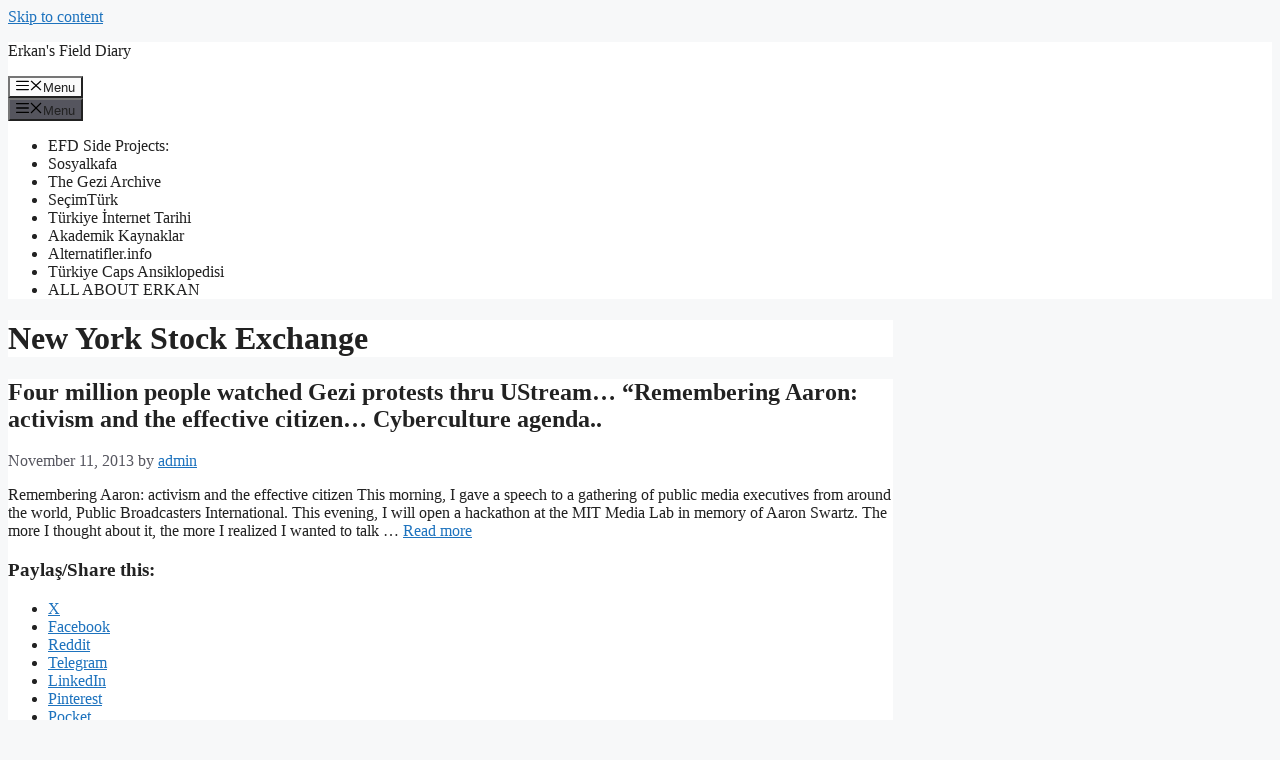

--- FILE ---
content_type: text/html; charset=UTF-8
request_url: https://erkansaka.net/tag/new-york-stock-exchange/
body_size: 38143
content:
<!DOCTYPE html><html lang="en-US"><head><script data-no-optimize="1">var litespeed_docref=sessionStorage.getItem("litespeed_docref");litespeed_docref&&(Object.defineProperty(document,"referrer",{get:function(){return litespeed_docref}}),sessionStorage.removeItem("litespeed_docref"));</script> <meta charset="UTF-8"><meta name='robots' content='index, follow, max-image-preview:large, max-snippet:-1, max-video-preview:-1' /><meta name="viewport" content="width=device-width, initial-scale=1"><meta name="google-site-verification" content="MFae-W7cl0iQJREHZDVZ1dtLrv6lgYX8dQXFmhzooew" /><meta name="p:domain_verify" content="0806291173f5228bdbae43ef23dac67c" /><title>New York Stock Exchange Archives - Erkan&#039;s Field Diary</title><link rel="canonical" href="https://erkansaka.net/tag/new-york-stock-exchange/" /><meta property="og:locale" content="en_US" /><meta property="og:type" content="article" /><meta property="og:title" content="New York Stock Exchange Archives - Erkan&#039;s Field Diary" /><meta property="og:url" content="https://erkansaka.net/tag/new-york-stock-exchange/" /><meta property="og:site_name" content="Erkan&#039;s Field Diary" /><meta name="twitter:card" content="summary_large_image" /><meta name="twitter:site" content="@sakaerka" /> <script data-jetpack-boost="ignore" type="application/ld+json" class="yoast-schema-graph">{"@context":"https://schema.org","@graph":[{"@type":"CollectionPage","@id":"https://erkansaka.net/tag/new-york-stock-exchange/","url":"https://erkansaka.net/tag/new-york-stock-exchange/","name":"New York Stock Exchange Archives - Erkan&#039;s Field Diary","isPartOf":{"@id":"https://erkansaka.net/#website"},"breadcrumb":{"@id":"https://erkansaka.net/tag/new-york-stock-exchange/#breadcrumb"},"inLanguage":"en-US"},{"@type":"BreadcrumbList","@id":"https://erkansaka.net/tag/new-york-stock-exchange/#breadcrumb","itemListElement":[{"@type":"ListItem","position":1,"name":"Home","item":"https://erkansaka.net/"},{"@type":"ListItem","position":2,"name":"New York Stock Exchange"}]},{"@type":"WebSite","@id":"https://erkansaka.net/#website","url":"https://erkansaka.net/","name":"Erkan&#039;s Field Diary","description":"Since 2004, A blog from Turkey on Turkey, Europe, Digital Cultures...","publisher":{"@id":"https://erkansaka.net/#/schema/person/d190bbd993f7b698dd2bdb8081cf6bd2"},"potentialAction":[{"@type":"SearchAction","target":{"@type":"EntryPoint","urlTemplate":"https://erkansaka.net/?s={search_term_string}"},"query-input":{"@type":"PropertyValueSpecification","valueRequired":true,"valueName":"search_term_string"}}],"inLanguage":"en-US"},{"@type":["Person","Organization"],"@id":"https://erkansaka.net/#/schema/person/d190bbd993f7b698dd2bdb8081cf6bd2","name":"erkan","image":{"@type":"ImageObject","inLanguage":"en-US","@id":"https://erkansaka.net/#/schema/person/image/","url":"https://i0.wp.com/erkansaka.net/wp-content/uploads/2022/06/2-scaled.jpg?fit=2560%2C1977&ssl=1","contentUrl":"https://i0.wp.com/erkansaka.net/wp-content/uploads/2022/06/2-scaled.jpg?fit=2560%2C1977&ssl=1","width":2560,"height":1977,"caption":"erkan"},"logo":{"@id":"https://erkansaka.net/#/schema/person/image/"},"sameAs":["https://www.facebook.com/efdiary/","https://www.instagram.com/sakaerka/","https://www.linkedin.com/in/erkansaka/","https://tr.pinterest.com/sakaerka","https://x.com/https://twitter.com/sakaerka","https://www.youtube.com/sosyalkafa","https://tr.wikipedia.org/wiki/Kullanc:Sakaerka"]}]}</script> <link rel='dns-prefetch' href='//stats.wp.com' /><link rel='dns-prefetch' href='//secure.gravatar.com' /><link rel='dns-prefetch' href='//jetpack.wordpress.com' /><link rel='dns-prefetch' href='//s0.wp.com' /><link rel='dns-prefetch' href='//public-api.wordpress.com' /><link rel='dns-prefetch' href='//0.gravatar.com' /><link rel='dns-prefetch' href='//1.gravatar.com' /><link rel='dns-prefetch' href='//2.gravatar.com' /><link rel='dns-prefetch' href='//widgets.wp.com' /><link rel='dns-prefetch' href='//www.googletagmanager.com' /><link rel='preconnect' href='//i0.wp.com' /><link rel='preconnect' href='//c0.wp.com' /><link rel="alternate" type="application/rss+xml" title="Erkan&#039;s Field Diary &raquo; Feed" href="https://erkansaka.net/feed/" /><link rel="alternate" type="application/rss+xml" title="Erkan&#039;s Field Diary &raquo; Comments Feed" href="https://erkansaka.net/comments/feed/" /><link rel="alternate" type="application/rss+xml" title="Erkan&#039;s Field Diary &raquo; New York Stock Exchange Tag Feed" href="https://erkansaka.net/tag/new-york-stock-exchange/feed/" /><style id='global-styles-inline-css'>:root{--wp--preset--aspect-ratio--square: 1;--wp--preset--aspect-ratio--4-3: 4/3;--wp--preset--aspect-ratio--3-4: 3/4;--wp--preset--aspect-ratio--3-2: 3/2;--wp--preset--aspect-ratio--2-3: 2/3;--wp--preset--aspect-ratio--16-9: 16/9;--wp--preset--aspect-ratio--9-16: 9/16;--wp--preset--color--black: #000000;--wp--preset--color--cyan-bluish-gray: #abb8c3;--wp--preset--color--white: #ffffff;--wp--preset--color--pale-pink: #f78da7;--wp--preset--color--vivid-red: #cf2e2e;--wp--preset--color--luminous-vivid-orange: #ff6900;--wp--preset--color--luminous-vivid-amber: #fcb900;--wp--preset--color--light-green-cyan: #7bdcb5;--wp--preset--color--vivid-green-cyan: #00d084;--wp--preset--color--pale-cyan-blue: #8ed1fc;--wp--preset--color--vivid-cyan-blue: #0693e3;--wp--preset--color--vivid-purple: #9b51e0;--wp--preset--color--contrast: var(--contrast);--wp--preset--color--contrast-2: var(--contrast-2);--wp--preset--color--contrast-3: var(--contrast-3);--wp--preset--color--base: var(--base);--wp--preset--color--base-2: var(--base-2);--wp--preset--color--base-3: var(--base-3);--wp--preset--color--accent: var(--accent);--wp--preset--gradient--vivid-cyan-blue-to-vivid-purple: linear-gradient(135deg,rgb(6,147,227) 0%,rgb(155,81,224) 100%);--wp--preset--gradient--light-green-cyan-to-vivid-green-cyan: linear-gradient(135deg,rgb(122,220,180) 0%,rgb(0,208,130) 100%);--wp--preset--gradient--luminous-vivid-amber-to-luminous-vivid-orange: linear-gradient(135deg,rgb(252,185,0) 0%,rgb(255,105,0) 100%);--wp--preset--gradient--luminous-vivid-orange-to-vivid-red: linear-gradient(135deg,rgb(255,105,0) 0%,rgb(207,46,46) 100%);--wp--preset--gradient--very-light-gray-to-cyan-bluish-gray: linear-gradient(135deg,rgb(238,238,238) 0%,rgb(169,184,195) 100%);--wp--preset--gradient--cool-to-warm-spectrum: linear-gradient(135deg,rgb(74,234,220) 0%,rgb(151,120,209) 20%,rgb(207,42,186) 40%,rgb(238,44,130) 60%,rgb(251,105,98) 80%,rgb(254,248,76) 100%);--wp--preset--gradient--blush-light-purple: linear-gradient(135deg,rgb(255,206,236) 0%,rgb(152,150,240) 100%);--wp--preset--gradient--blush-bordeaux: linear-gradient(135deg,rgb(254,205,165) 0%,rgb(254,45,45) 50%,rgb(107,0,62) 100%);--wp--preset--gradient--luminous-dusk: linear-gradient(135deg,rgb(255,203,112) 0%,rgb(199,81,192) 50%,rgb(65,88,208) 100%);--wp--preset--gradient--pale-ocean: linear-gradient(135deg,rgb(255,245,203) 0%,rgb(182,227,212) 50%,rgb(51,167,181) 100%);--wp--preset--gradient--electric-grass: linear-gradient(135deg,rgb(202,248,128) 0%,rgb(113,206,126) 100%);--wp--preset--gradient--midnight: linear-gradient(135deg,rgb(2,3,129) 0%,rgb(40,116,252) 100%);--wp--preset--font-size--small: 13px;--wp--preset--font-size--medium: 20px;--wp--preset--font-size--large: 36px;--wp--preset--font-size--x-large: 42px;--wp--preset--spacing--20: 0.44rem;--wp--preset--spacing--30: 0.67rem;--wp--preset--spacing--40: 1rem;--wp--preset--spacing--50: 1.5rem;--wp--preset--spacing--60: 2.25rem;--wp--preset--spacing--70: 3.38rem;--wp--preset--spacing--80: 5.06rem;--wp--preset--shadow--natural: 6px 6px 9px rgba(0, 0, 0, 0.2);--wp--preset--shadow--deep: 12px 12px 50px rgba(0, 0, 0, 0.4);--wp--preset--shadow--sharp: 6px 6px 0px rgba(0, 0, 0, 0.2);--wp--preset--shadow--outlined: 6px 6px 0px -3px rgb(255, 255, 255), 6px 6px rgb(0, 0, 0);--wp--preset--shadow--crisp: 6px 6px 0px rgb(0, 0, 0);}:where(.is-layout-flex){gap: 0.5em;}:where(.is-layout-grid){gap: 0.5em;}body .is-layout-flex{display: flex;}.is-layout-flex{flex-wrap: wrap;align-items: center;}.is-layout-flex > :is(*, div){margin: 0;}body .is-layout-grid{display: grid;}.is-layout-grid > :is(*, div){margin: 0;}:where(.wp-block-columns.is-layout-flex){gap: 2em;}:where(.wp-block-columns.is-layout-grid){gap: 2em;}:where(.wp-block-post-template.is-layout-flex){gap: 1.25em;}:where(.wp-block-post-template.is-layout-grid){gap: 1.25em;}.has-black-color{color: var(--wp--preset--color--black) !important;}.has-cyan-bluish-gray-color{color: var(--wp--preset--color--cyan-bluish-gray) !important;}.has-white-color{color: var(--wp--preset--color--white) !important;}.has-pale-pink-color{color: var(--wp--preset--color--pale-pink) !important;}.has-vivid-red-color{color: var(--wp--preset--color--vivid-red) !important;}.has-luminous-vivid-orange-color{color: var(--wp--preset--color--luminous-vivid-orange) !important;}.has-luminous-vivid-amber-color{color: var(--wp--preset--color--luminous-vivid-amber) !important;}.has-light-green-cyan-color{color: var(--wp--preset--color--light-green-cyan) !important;}.has-vivid-green-cyan-color{color: var(--wp--preset--color--vivid-green-cyan) !important;}.has-pale-cyan-blue-color{color: var(--wp--preset--color--pale-cyan-blue) !important;}.has-vivid-cyan-blue-color{color: var(--wp--preset--color--vivid-cyan-blue) !important;}.has-vivid-purple-color{color: var(--wp--preset--color--vivid-purple) !important;}.has-black-background-color{background-color: var(--wp--preset--color--black) !important;}.has-cyan-bluish-gray-background-color{background-color: var(--wp--preset--color--cyan-bluish-gray) !important;}.has-white-background-color{background-color: var(--wp--preset--color--white) !important;}.has-pale-pink-background-color{background-color: var(--wp--preset--color--pale-pink) !important;}.has-vivid-red-background-color{background-color: var(--wp--preset--color--vivid-red) !important;}.has-luminous-vivid-orange-background-color{background-color: var(--wp--preset--color--luminous-vivid-orange) !important;}.has-luminous-vivid-amber-background-color{background-color: var(--wp--preset--color--luminous-vivid-amber) !important;}.has-light-green-cyan-background-color{background-color: var(--wp--preset--color--light-green-cyan) !important;}.has-vivid-green-cyan-background-color{background-color: var(--wp--preset--color--vivid-green-cyan) !important;}.has-pale-cyan-blue-background-color{background-color: var(--wp--preset--color--pale-cyan-blue) !important;}.has-vivid-cyan-blue-background-color{background-color: var(--wp--preset--color--vivid-cyan-blue) !important;}.has-vivid-purple-background-color{background-color: var(--wp--preset--color--vivid-purple) !important;}.has-black-border-color{border-color: var(--wp--preset--color--black) !important;}.has-cyan-bluish-gray-border-color{border-color: var(--wp--preset--color--cyan-bluish-gray) !important;}.has-white-border-color{border-color: var(--wp--preset--color--white) !important;}.has-pale-pink-border-color{border-color: var(--wp--preset--color--pale-pink) !important;}.has-vivid-red-border-color{border-color: var(--wp--preset--color--vivid-red) !important;}.has-luminous-vivid-orange-border-color{border-color: var(--wp--preset--color--luminous-vivid-orange) !important;}.has-luminous-vivid-amber-border-color{border-color: var(--wp--preset--color--luminous-vivid-amber) !important;}.has-light-green-cyan-border-color{border-color: var(--wp--preset--color--light-green-cyan) !important;}.has-vivid-green-cyan-border-color{border-color: var(--wp--preset--color--vivid-green-cyan) !important;}.has-pale-cyan-blue-border-color{border-color: var(--wp--preset--color--pale-cyan-blue) !important;}.has-vivid-cyan-blue-border-color{border-color: var(--wp--preset--color--vivid-cyan-blue) !important;}.has-vivid-purple-border-color{border-color: var(--wp--preset--color--vivid-purple) !important;}.has-vivid-cyan-blue-to-vivid-purple-gradient-background{background: var(--wp--preset--gradient--vivid-cyan-blue-to-vivid-purple) !important;}.has-light-green-cyan-to-vivid-green-cyan-gradient-background{background: var(--wp--preset--gradient--light-green-cyan-to-vivid-green-cyan) !important;}.has-luminous-vivid-amber-to-luminous-vivid-orange-gradient-background{background: var(--wp--preset--gradient--luminous-vivid-amber-to-luminous-vivid-orange) !important;}.has-luminous-vivid-orange-to-vivid-red-gradient-background{background: var(--wp--preset--gradient--luminous-vivid-orange-to-vivid-red) !important;}.has-very-light-gray-to-cyan-bluish-gray-gradient-background{background: var(--wp--preset--gradient--very-light-gray-to-cyan-bluish-gray) !important;}.has-cool-to-warm-spectrum-gradient-background{background: var(--wp--preset--gradient--cool-to-warm-spectrum) !important;}.has-blush-light-purple-gradient-background{background: var(--wp--preset--gradient--blush-light-purple) !important;}.has-blush-bordeaux-gradient-background{background: var(--wp--preset--gradient--blush-bordeaux) !important;}.has-luminous-dusk-gradient-background{background: var(--wp--preset--gradient--luminous-dusk) !important;}.has-pale-ocean-gradient-background{background: var(--wp--preset--gradient--pale-ocean) !important;}.has-electric-grass-gradient-background{background: var(--wp--preset--gradient--electric-grass) !important;}.has-midnight-gradient-background{background: var(--wp--preset--gradient--midnight) !important;}.has-small-font-size{font-size: var(--wp--preset--font-size--small) !important;}.has-medium-font-size{font-size: var(--wp--preset--font-size--medium) !important;}.has-large-font-size{font-size: var(--wp--preset--font-size--large) !important;}.has-x-large-font-size{font-size: var(--wp--preset--font-size--x-large) !important;}
/*# sourceURL=global-styles-inline-css */</style><style id='generate-style-inline-css'>body{background-color:var(--base-2);color:var(--contrast);}a{color:var(--accent);}a{text-decoration:underline;}.entry-title a, .site-branding a, a.button, .wp-block-button__link, .main-navigation a{text-decoration:none;}a:hover, a:focus, a:active{color:var(--contrast);}.wp-block-group__inner-container{max-width:1200px;margin-left:auto;margin-right:auto;}:root{--contrast:#222222;--contrast-2:#575760;--contrast-3:#b2b2be;--base:#f0f0f0;--base-2:#f7f8f9;--base-3:#ffffff;--accent:#1e73be;}:root .has-contrast-color{color:var(--contrast);}:root .has-contrast-background-color{background-color:var(--contrast);}:root .has-contrast-2-color{color:var(--contrast-2);}:root .has-contrast-2-background-color{background-color:var(--contrast-2);}:root .has-contrast-3-color{color:var(--contrast-3);}:root .has-contrast-3-background-color{background-color:var(--contrast-3);}:root .has-base-color{color:var(--base);}:root .has-base-background-color{background-color:var(--base);}:root .has-base-2-color{color:var(--base-2);}:root .has-base-2-background-color{background-color:var(--base-2);}:root .has-base-3-color{color:var(--base-3);}:root .has-base-3-background-color{background-color:var(--base-3);}:root .has-accent-color{color:var(--accent);}:root .has-accent-background-color{background-color:var(--accent);}.top-bar{background-color:#636363;color:#ffffff;}.top-bar a{color:#ffffff;}.top-bar a:hover{color:#303030;}.site-header{background-color:var(--base-3);}.main-title a,.main-title a:hover{color:var(--contrast);}.site-description{color:var(--contrast-2);}.mobile-menu-control-wrapper .menu-toggle,.mobile-menu-control-wrapper .menu-toggle:hover,.mobile-menu-control-wrapper .menu-toggle:focus,.has-inline-mobile-toggle #site-navigation.toggled{background-color:rgba(0, 0, 0, 0.02);}.main-navigation,.main-navigation ul ul{background-color:var(--base-3);}.main-navigation .main-nav ul li a, .main-navigation .menu-toggle, .main-navigation .menu-bar-items{color:var(--contrast);}.main-navigation .main-nav ul li:not([class*="current-menu-"]):hover > a, .main-navigation .main-nav ul li:not([class*="current-menu-"]):focus > a, .main-navigation .main-nav ul li.sfHover:not([class*="current-menu-"]) > a, .main-navigation .menu-bar-item:hover > a, .main-navigation .menu-bar-item.sfHover > a{color:var(--accent);}button.menu-toggle:hover,button.menu-toggle:focus{color:var(--contrast);}.main-navigation .main-nav ul li[class*="current-menu-"] > a{color:var(--accent);}.navigation-search input[type="search"],.navigation-search input[type="search"]:active, .navigation-search input[type="search"]:focus, .main-navigation .main-nav ul li.search-item.active > a, .main-navigation .menu-bar-items .search-item.active > a{color:var(--accent);}.main-navigation ul ul{background-color:var(--base);}.separate-containers .inside-article, .separate-containers .comments-area, .separate-containers .page-header, .one-container .container, .separate-containers .paging-navigation, .inside-page-header{background-color:var(--base-3);}.entry-title a{color:var(--contrast);}.entry-title a:hover{color:var(--contrast-2);}.entry-meta{color:var(--contrast-2);}.sidebar .widget{background-color:var(--base-3);}.footer-widgets{background-color:var(--base-3);}.site-info{background-color:var(--base-3);}input[type="text"],input[type="email"],input[type="url"],input[type="password"],input[type="search"],input[type="tel"],input[type="number"],textarea,select{color:var(--contrast);background-color:var(--base-2);border-color:var(--base);}input[type="text"]:focus,input[type="email"]:focus,input[type="url"]:focus,input[type="password"]:focus,input[type="search"]:focus,input[type="tel"]:focus,input[type="number"]:focus,textarea:focus,select:focus{color:var(--contrast);background-color:var(--base-2);border-color:var(--contrast-3);}button,html input[type="button"],input[type="reset"],input[type="submit"],a.button,a.wp-block-button__link:not(.has-background){color:#ffffff;background-color:#55555e;}button:hover,html input[type="button"]:hover,input[type="reset"]:hover,input[type="submit"]:hover,a.button:hover,button:focus,html input[type="button"]:focus,input[type="reset"]:focus,input[type="submit"]:focus,a.button:focus,a.wp-block-button__link:not(.has-background):active,a.wp-block-button__link:not(.has-background):focus,a.wp-block-button__link:not(.has-background):hover{color:#ffffff;background-color:#3f4047;}a.generate-back-to-top{background-color:rgba( 0,0,0,0.4 );color:#ffffff;}a.generate-back-to-top:hover,a.generate-back-to-top:focus{background-color:rgba( 0,0,0,0.6 );color:#ffffff;}:root{--gp-search-modal-bg-color:var(--base-3);--gp-search-modal-text-color:var(--contrast);--gp-search-modal-overlay-bg-color:rgba(0,0,0,0.2);}@media (max-width:768px){.main-navigation .menu-bar-item:hover > a, .main-navigation .menu-bar-item.sfHover > a{background:none;color:var(--contrast);}}.nav-below-header .main-navigation .inside-navigation.grid-container, .nav-above-header .main-navigation .inside-navigation.grid-container{padding:0px 20px 0px 20px;}.site-main .wp-block-group__inner-container{padding:40px;}.separate-containers .paging-navigation{padding-top:20px;padding-bottom:20px;}.entry-content .alignwide, body:not(.no-sidebar) .entry-content .alignfull{margin-left:-40px;width:calc(100% + 80px);max-width:calc(100% + 80px);}.rtl .menu-item-has-children .dropdown-menu-toggle{padding-left:20px;}.rtl .main-navigation .main-nav ul li.menu-item-has-children > a{padding-right:20px;}@media (max-width:768px){.separate-containers .inside-article, .separate-containers .comments-area, .separate-containers .page-header, .separate-containers .paging-navigation, .one-container .site-content, .inside-page-header{padding:30px;}.site-main .wp-block-group__inner-container{padding:30px;}.inside-top-bar{padding-right:30px;padding-left:30px;}.inside-header{padding-right:30px;padding-left:30px;}.widget-area .widget{padding-top:30px;padding-right:30px;padding-bottom:30px;padding-left:30px;}.footer-widgets-container{padding-top:30px;padding-right:30px;padding-bottom:30px;padding-left:30px;}.inside-site-info{padding-right:30px;padding-left:30px;}.entry-content .alignwide, body:not(.no-sidebar) .entry-content .alignfull{margin-left:-30px;width:calc(100% + 60px);max-width:calc(100% + 60px);}.one-container .site-main .paging-navigation{margin-bottom:20px;}}/* End cached CSS */.is-right-sidebar{width:30%;}.is-left-sidebar{width:30%;}.site-content .content-area{width:70%;}@media (max-width:768px){.main-navigation .menu-toggle,.sidebar-nav-mobile:not(#sticky-placeholder){display:block;}.main-navigation ul,.gen-sidebar-nav,.main-navigation:not(.slideout-navigation):not(.toggled) .main-nav > ul,.has-inline-mobile-toggle #site-navigation .inside-navigation > *:not(.navigation-search):not(.main-nav){display:none;}.nav-align-right .inside-navigation,.nav-align-center .inside-navigation{justify-content:space-between;}.has-inline-mobile-toggle .mobile-menu-control-wrapper{display:flex;flex-wrap:wrap;}.has-inline-mobile-toggle .inside-header{flex-direction:row;text-align:left;flex-wrap:wrap;}.has-inline-mobile-toggle .header-widget,.has-inline-mobile-toggle #site-navigation{flex-basis:100%;}.nav-float-left .has-inline-mobile-toggle #site-navigation{order:10;}}
/*# sourceURL=generate-style-inline-css */</style><style id='wp-img-auto-sizes-contain-inline-css'>img:is([sizes=auto i],[sizes^="auto," i]){contain-intrinsic-size:3000px 1500px}
/*# sourceURL=wp-img-auto-sizes-contain-inline-css */</style><style id='classic-theme-styles-inline-css'>/*! This file is auto-generated */
.wp-block-button__link{color:#fff;background-color:#32373c;border-radius:9999px;box-shadow:none;text-decoration:none;padding:calc(.667em + 2px) calc(1.333em + 2px);font-size:1.125em}.wp-block-file__button{background:#32373c;color:#fff;text-decoration:none}
/*# sourceURL=/wp-includes/css/classic-themes.min.css */</style><link rel="https://api.w.org/" href="https://erkansaka.net/wp-json/" /><link rel="alternate" title="JSON" type="application/json" href="https://erkansaka.net/wp-json/wp/v2/tags/9304" /><link rel="EditURI" type="application/rsd+xml" title="RSD" href="https://erkansaka.net/xmlrpc.php?rsd" /><meta name="generator" content="WordPress 6.9" /><meta name="generator" content="Site Kit by Google 1.170.0" /><style>img#wpstats{display:none}</style><link rel="friends-base-url" href="https://erkansaka.net/wp-json/friends/v1" /><meta name="google-site-verification" content="MFae-W7cl0iQJREHZDVZ1dtLrv6lgYX8dQXFmhzooew"></head><body class="archive tag tag-new-york-stock-exchange tag-9304 wp-embed-responsive wp-theme-generatepress jps-theme-generatepress right-sidebar nav-float-right separate-containers header-aligned-left dropdown-hover" itemtype="https://schema.org/Blog" itemscope>
<a class="screen-reader-text skip-link" href="#content" title="Skip to content">Skip to content</a><header class="site-header has-inline-mobile-toggle" id="masthead" aria-label="Site"  itemtype="https://schema.org/WPHeader" itemscope><div class="inside-header grid-container"><div class="site-branding"><p class="main-title" itemprop="headline">
<a href="https://erkansaka.net/" rel="home">
Erkan&#039;s Field Diary
</a></p></div><nav class="main-navigation mobile-menu-control-wrapper" id="mobile-menu-control-wrapper" aria-label="Mobile Toggle"><div class="menu-bar-items"></div>		<button data-nav="site-navigation" class="menu-toggle" aria-controls="primary-menu" aria-expanded="false">
<span class="gp-icon icon-menu-bars"><svg viewBox="0 0 512 512" aria-hidden="true" xmlns="http://www.w3.org/2000/svg" width="1em" height="1em"><path d="M0 96c0-13.255 10.745-24 24-24h464c13.255 0 24 10.745 24 24s-10.745 24-24 24H24c-13.255 0-24-10.745-24-24zm0 160c0-13.255 10.745-24 24-24h464c13.255 0 24 10.745 24 24s-10.745 24-24 24H24c-13.255 0-24-10.745-24-24zm0 160c0-13.255 10.745-24 24-24h464c13.255 0 24 10.745 24 24s-10.745 24-24 24H24c-13.255 0-24-10.745-24-24z" /></svg><svg viewBox="0 0 512 512" aria-hidden="true" xmlns="http://www.w3.org/2000/svg" width="1em" height="1em"><path d="M71.029 71.029c9.373-9.372 24.569-9.372 33.942 0L256 222.059l151.029-151.03c9.373-9.372 24.569-9.372 33.942 0 9.372 9.373 9.372 24.569 0 33.942L289.941 256l151.03 151.029c9.372 9.373 9.372 24.569 0 33.942-9.373 9.372-24.569 9.372-33.942 0L256 289.941l-151.029 151.03c-9.373 9.372-24.569 9.372-33.942 0-9.372-9.373-9.372-24.569 0-33.942L222.059 256 71.029 104.971c-9.372-9.373-9.372-24.569 0-33.942z" /></svg></span><span class="screen-reader-text">Menu</span>		</button></nav><nav class="main-navigation has-menu-bar-items sub-menu-right" id="site-navigation" aria-label="Primary"  itemtype="https://schema.org/SiteNavigationElement" itemscope><div class="inside-navigation grid-container">
<button class="menu-toggle" aria-controls="primary-menu" aria-expanded="false">
<span class="gp-icon icon-menu-bars"><svg viewBox="0 0 512 512" aria-hidden="true" xmlns="http://www.w3.org/2000/svg" width="1em" height="1em"><path d="M0 96c0-13.255 10.745-24 24-24h464c13.255 0 24 10.745 24 24s-10.745 24-24 24H24c-13.255 0-24-10.745-24-24zm0 160c0-13.255 10.745-24 24-24h464c13.255 0 24 10.745 24 24s-10.745 24-24 24H24c-13.255 0-24-10.745-24-24zm0 160c0-13.255 10.745-24 24-24h464c13.255 0 24 10.745 24 24s-10.745 24-24 24H24c-13.255 0-24-10.745-24-24z" /></svg><svg viewBox="0 0 512 512" aria-hidden="true" xmlns="http://www.w3.org/2000/svg" width="1em" height="1em"><path d="M71.029 71.029c9.373-9.372 24.569-9.372 33.942 0L256 222.059l151.029-151.03c9.373-9.372 24.569-9.372 33.942 0 9.372 9.373 9.372 24.569 0 33.942L289.941 256l151.03 151.029c9.372 9.373 9.372 24.569 0 33.942-9.373 9.372-24.569 9.372-33.942 0L256 289.941l-151.029 151.03c-9.373 9.372-24.569 9.372-33.942 0-9.372-9.373-9.372-24.569 0-33.942L222.059 256 71.029 104.971c-9.372-9.373-9.372-24.569 0-33.942z" /></svg></span><span class="mobile-menu">Menu</span>				</button><div id="primary-menu" class="main-nav"><ul id="menu-efd-side-projects" class=" menu sf-menu"><li id="menu-item-51427" class="menu-item menu-item-type-custom menu-item-object-custom menu-item-home menu-item-51427"><a href="http://erkansaka.net">EFD Side Projects:</a></li><li id="menu-item-51423" class="menu-item menu-item-type-custom menu-item-object-custom menu-item-51423"><a href="http://sosyalkafa.net/">Sosyalkafa</a></li><li id="menu-item-51424" class="menu-item menu-item-type-custom menu-item-object-custom menu-item-51424"><a href="https://www.geziarchive.net/">The Gezi Archive</a></li><li id="menu-item-51425" class="menu-item menu-item-type-custom menu-item-object-custom menu-item-51425"><a href="https://www.secimturk.net/">SeçimTürk</a></li><li id="menu-item-51426" class="menu-item menu-item-type-custom menu-item-object-custom menu-item-51426"><a href="https://sites.google.com/view/turkiyeinternet/home">Türkiye İnternet Tarihi</a></li><li id="menu-item-58084" class="menu-item menu-item-type-custom menu-item-object-custom menu-item-58084"><a href="https://www.akademikaynaklar.net/">Akademik Kaynaklar</a></li><li id="menu-item-62170" class="menu-item menu-item-type-custom menu-item-object-custom menu-item-62170"><a href="https://www.alternatifler.info/">Alternatifler.info</a></li><li id="menu-item-64144" class="menu-item menu-item-type-custom menu-item-object-custom menu-item-64144"><a href="https://sites.google.com/view/capsansiklopedisi/ana-sayfa">Türkiye Caps Ansiklopedisi</a></li><li id="menu-item-68158" class="menu-item menu-item-type-post_type menu-item-object-page menu-item-68158"><a href="https://erkansaka.net/about-2/">ALL ABOUT ERKAN</a></li></ul></div><div class="menu-bar-items"></div></div></nav></div></header><div class="site grid-container container hfeed" id="page"><div class="site-content" id="content"><div class="content-area" id="primary"><main class="site-main" id="main"><header class="page-header" aria-label="Page"><h1 class="page-title">
New York Stock Exchange</h1></header><article id="post-27767" class="post-27767 post type-post status-publish format-standard hentry category-cyberculture tag-aaron tag-aaron-swartz tag-european-commission tag-european-parliament tag-google tag-hackathon tag-members-of-european-parliament tag-mit-media-lab tag-new-york-stock-exchange tag-ric-burns tag-turkey tag-twitter tag-zuckerman" itemtype="https://schema.org/CreativeWork" itemscope><div class="inside-article"><header class="entry-header" aria-label="Content"><h2 class="entry-title" itemprop="headline"><a href="https://erkansaka.net/2013/11/11/four-million-people-watched-gezi-protests-thru-ustream-remembering-aaron-activism-and-the-effective-citizen-cyberculture-agenda/" rel="bookmark">Four million people watched Gezi protests thru UStream&#8230; &#8220;Remembering Aaron: activism and the effective citizen&#8230; Cyberculture agenda..</a></h2><div class="entry-meta">
<span class="posted-on"><time class="entry-date published" datetime="2013-11-11T13:35:15+02:00" itemprop="datePublished">November 11, 2013</time></span> <span class="byline">by <span class="author vcard" itemprop="author" itemtype="https://schema.org/Person" itemscope><a class="url fn n" href="https://erkansaka.net/author/admin/" title="View all posts by admin" rel="author" itemprop="url"><span class="author-name" itemprop="name">admin</span></a></span></span></div></header><div class="entry-summary" itemprop="text"><p>Remembering Aaron: activism and the effective citizen This morning, I gave a speech to a gathering of public media executives from around the world, Public Broadcasters International. This evening, I will open a hackathon at the MIT Media Lab in memory of Aaron Swartz. The more I thought about it, the more I realized I wanted to talk &#8230; <a title="Four million people watched Gezi protests thru UStream&#8230; &#8220;Remembering Aaron: activism and the effective citizen&#8230; Cyberculture agenda.." class="read-more" href="https://erkansaka.net/2013/11/11/four-million-people-watched-gezi-protests-thru-ustream-remembering-aaron-activism-and-the-effective-citizen-cyberculture-agenda/" aria-label="More on Four million people watched Gezi protests thru UStream&#8230; &#8220;Remembering Aaron: activism and the effective citizen&#8230; Cyberculture agenda..">Read more</a></p><div class="sharedaddy sd-sharing-enabled"><div class="robots-nocontent sd-block sd-social sd-social-icon sd-sharing"><h3 class="sd-title">Paylaş/Share this:</h3><div class="sd-content"><ul><li class="share-twitter"><a rel="nofollow noopener noreferrer"
data-shared="sharing-twitter-27767"
class="share-twitter sd-button share-icon no-text"
href="https://erkansaka.net/2013/11/11/four-million-people-watched-gezi-protests-thru-ustream-remembering-aaron-activism-and-the-effective-citizen-cyberculture-agenda/?share=twitter"
target="_blank"
aria-labelledby="sharing-twitter-27767"
>
<span id="sharing-twitter-27767" hidden>Click to share on X (Opens in new window)</span>
<span>X</span>
</a></li><li class="share-facebook"><a rel="nofollow noopener noreferrer"
data-shared="sharing-facebook-27767"
class="share-facebook sd-button share-icon no-text"
href="https://erkansaka.net/2013/11/11/four-million-people-watched-gezi-protests-thru-ustream-remembering-aaron-activism-and-the-effective-citizen-cyberculture-agenda/?share=facebook"
target="_blank"
aria-labelledby="sharing-facebook-27767"
>
<span id="sharing-facebook-27767" hidden>Click to share on Facebook (Opens in new window)</span>
<span>Facebook</span>
</a></li><li class="share-reddit"><a rel="nofollow noopener noreferrer"
data-shared="sharing-reddit-27767"
class="share-reddit sd-button share-icon no-text"
href="https://erkansaka.net/2013/11/11/four-million-people-watched-gezi-protests-thru-ustream-remembering-aaron-activism-and-the-effective-citizen-cyberculture-agenda/?share=reddit"
target="_blank"
aria-labelledby="sharing-reddit-27767"
>
<span id="sharing-reddit-27767" hidden>Click to share on Reddit (Opens in new window)</span>
<span>Reddit</span>
</a></li><li class="share-telegram"><a rel="nofollow noopener noreferrer"
data-shared="sharing-telegram-27767"
class="share-telegram sd-button share-icon no-text"
href="https://erkansaka.net/2013/11/11/four-million-people-watched-gezi-protests-thru-ustream-remembering-aaron-activism-and-the-effective-citizen-cyberculture-agenda/?share=telegram"
target="_blank"
aria-labelledby="sharing-telegram-27767"
>
<span id="sharing-telegram-27767" hidden>Click to share on Telegram (Opens in new window)</span>
<span>Telegram</span>
</a></li><li class="share-linkedin"><a rel="nofollow noopener noreferrer"
data-shared="sharing-linkedin-27767"
class="share-linkedin sd-button share-icon no-text"
href="https://erkansaka.net/2013/11/11/four-million-people-watched-gezi-protests-thru-ustream-remembering-aaron-activism-and-the-effective-citizen-cyberculture-agenda/?share=linkedin"
target="_blank"
aria-labelledby="sharing-linkedin-27767"
>
<span id="sharing-linkedin-27767" hidden>Click to share on LinkedIn (Opens in new window)</span>
<span>LinkedIn</span>
</a></li><li class="share-pinterest"><a rel="nofollow noopener noreferrer"
data-shared="sharing-pinterest-27767"
class="share-pinterest sd-button share-icon no-text"
href="https://erkansaka.net/2013/11/11/four-million-people-watched-gezi-protests-thru-ustream-remembering-aaron-activism-and-the-effective-citizen-cyberculture-agenda/?share=pinterest"
target="_blank"
aria-labelledby="sharing-pinterest-27767"
>
<span id="sharing-pinterest-27767" hidden>Click to share on Pinterest (Opens in new window)</span>
<span>Pinterest</span>
</a></li><li class="share-pocket"><a rel="nofollow noopener noreferrer"
data-shared="sharing-pocket-27767"
class="share-pocket sd-button share-icon no-text"
href="https://erkansaka.net/2013/11/11/four-million-people-watched-gezi-protests-thru-ustream-remembering-aaron-activism-and-the-effective-citizen-cyberculture-agenda/?share=pocket"
target="_blank"
aria-labelledby="sharing-pocket-27767"
>
<span id="sharing-pocket-27767" hidden>Click to share on Pocket (Opens in new window)</span>
<span>Pocket</span>
</a></li><li class="share-tumblr"><a rel="nofollow noopener noreferrer"
data-shared="sharing-tumblr-27767"
class="share-tumblr sd-button share-icon no-text"
href="https://erkansaka.net/2013/11/11/four-million-people-watched-gezi-protests-thru-ustream-remembering-aaron-activism-and-the-effective-citizen-cyberculture-agenda/?share=tumblr"
target="_blank"
aria-labelledby="sharing-tumblr-27767"
>
<span id="sharing-tumblr-27767" hidden>Click to share on Tumblr (Opens in new window)</span>
<span>Tumblr</span>
</a></li><li class="share-jetpack-whatsapp"><a rel="nofollow noopener noreferrer"
data-shared="sharing-whatsapp-27767"
class="share-jetpack-whatsapp sd-button share-icon no-text"
href="https://erkansaka.net/2013/11/11/four-million-people-watched-gezi-protests-thru-ustream-remembering-aaron-activism-and-the-effective-citizen-cyberculture-agenda/?share=jetpack-whatsapp"
target="_blank"
aria-labelledby="sharing-whatsapp-27767"
>
<span id="sharing-whatsapp-27767" hidden>Click to share on WhatsApp (Opens in new window)</span>
<span>WhatsApp</span>
</a></li><li class="share-print"><a rel="nofollow noopener noreferrer"
data-shared="sharing-print-27767"
class="share-print sd-button share-icon no-text"
href="https://erkansaka.net/2013/11/11/four-million-people-watched-gezi-protests-thru-ustream-remembering-aaron-activism-and-the-effective-citizen-cyberculture-agenda/?share=print"
target="_blank"
aria-labelledby="sharing-print-27767"
>
<span id="sharing-print-27767" hidden>Click to print (Opens in new window)</span>
<span>Print</span>
</a></li><li class="share-email"><a rel="nofollow noopener noreferrer"
data-shared="sharing-email-27767"
class="share-email sd-button share-icon no-text"
href="mailto:?subject=%5BShared%20Post%5D%20Four%20million%20people%20watched%20Gezi%20protests%20thru%20UStream...%20%22Remembering%20Aaron%3A%20activism%20and%20the%20effective%20citizen...%20Cyberculture%20agenda..%20&#038;body=https%3A%2F%2Ferkansaka.net%2F2013%2F11%2F11%2Ffour-million-people-watched-gezi-protests-thru-ustream-remembering-aaron-activism-and-the-effective-citizen-cyberculture-agenda%2F&#038;share=email"
target="_blank"
aria-labelledby="sharing-email-27767"
data-email-share-error-title="Do you have email set up?" data-email-share-error-text="If you&#039;re having problems sharing via email, you might not have email set up for your browser. You may need to create a new email yourself." data-email-share-nonce="5113056552" data-email-share-track-url="https://erkansaka.net/2013/11/11/four-million-people-watched-gezi-protests-thru-ustream-remembering-aaron-activism-and-the-effective-citizen-cyberculture-agenda/?share=email">
<span id="sharing-email-27767" hidden>Click to email a link to a friend (Opens in new window)</span>
<span>Email</span>
</a></li><li class="share-end"></li></ul></div></div></div><div class='sharedaddy sd-block sd-like jetpack-likes-widget-wrapper jetpack-likes-widget-unloaded' id='like-post-wrapper-11053313-27767-696df87ebcd90' data-src='https://widgets.wp.com/likes/?ver=15.4#blog_id=11053313&amp;post_id=27767&amp;origin=erkansaka.net&amp;obj_id=11053313-27767-696df87ebcd90' data-name='like-post-frame-11053313-27767-696df87ebcd90' data-title='Like or Reblog'><h3 class="sd-title">Like this:</h3><div class='likes-widget-placeholder post-likes-widget-placeholder' style='height: 55px;'><span class='button'><span>Like</span></span> <span class="loading">Loading...</span></div><span class='sd-text-color'></span><a class='sd-link-color'></a></div></div><footer class="entry-meta" aria-label="Entry meta">
<span class="cat-links"><span class="gp-icon icon-categories"><svg viewBox="0 0 512 512" aria-hidden="true" xmlns="http://www.w3.org/2000/svg" width="1em" height="1em"><path d="M0 112c0-26.51 21.49-48 48-48h110.014a48 48 0 0143.592 27.907l12.349 26.791A16 16 0 00228.486 128H464c26.51 0 48 21.49 48 48v224c0 26.51-21.49 48-48 48H48c-26.51 0-48-21.49-48-48V112z" /></svg></span><span class="screen-reader-text">Categories </span><a href="https://erkansaka.net/category/erkans-academic-interests/cyberculture/" rel="category tag">Cyberculture</a></span> <span class="tags-links"><span class="gp-icon icon-tags"><svg viewBox="0 0 512 512" aria-hidden="true" xmlns="http://www.w3.org/2000/svg" width="1em" height="1em"><path d="M20 39.5c-8.836 0-16 7.163-16 16v176c0 4.243 1.686 8.313 4.687 11.314l224 224c6.248 6.248 16.378 6.248 22.626 0l176-176c6.244-6.244 6.25-16.364.013-22.615l-223.5-224A15.999 15.999 0 00196.5 39.5H20zm56 96c0-13.255 10.745-24 24-24s24 10.745 24 24-10.745 24-24 24-24-10.745-24-24z"/><path d="M259.515 43.015c4.686-4.687 12.284-4.687 16.97 0l228 228c4.686 4.686 4.686 12.284 0 16.97l-180 180c-4.686 4.687-12.284 4.687-16.97 0-4.686-4.686-4.686-12.284 0-16.97L479.029 279.5 259.515 59.985c-4.686-4.686-4.686-12.284 0-16.97z" /></svg></span><span class="screen-reader-text">Tags </span><a href="https://erkansaka.net/tag/aaron/" rel="tag">Aaron</a>, <a href="https://erkansaka.net/tag/aaron-swartz/" rel="tag">Aaron Swartz</a>, <a href="https://erkansaka.net/tag/european-commission/" rel="tag">european commission</a>, <a href="https://erkansaka.net/tag/european-parliament/" rel="tag">European Parliament</a>, <a href="https://erkansaka.net/tag/google/" rel="tag">google</a>, <a href="https://erkansaka.net/tag/hackathon/" rel="tag">hackathon</a>, <a href="https://erkansaka.net/tag/members-of-european-parliament/" rel="tag">Members of European Parliament</a>, <a href="https://erkansaka.net/tag/mit-media-lab/" rel="tag">MIT Media Lab</a>, <a href="https://erkansaka.net/tag/new-york-stock-exchange/" rel="tag">New York Stock Exchange</a>, <a href="https://erkansaka.net/tag/ric-burns/" rel="tag">Ric Burns</a>, <a href="https://erkansaka.net/tag/turkey/" rel="tag">turkey</a>, <a href="https://erkansaka.net/tag/twitter/" rel="tag">twitter</a>, <a href="https://erkansaka.net/tag/zuckerman/" rel="tag">Zuckerman</a></span> <span class="comments-link"><span class="gp-icon icon-comments"><svg viewBox="0 0 512 512" aria-hidden="true" xmlns="http://www.w3.org/2000/svg" width="1em" height="1em"><path d="M132.838 329.973a435.298 435.298 0 0016.769-9.004c13.363-7.574 26.587-16.142 37.419-25.507 7.544.597 15.27.925 23.098.925 54.905 0 105.634-15.311 143.285-41.28 23.728-16.365 43.115-37.692 54.155-62.645 54.739 22.205 91.498 63.272 91.498 110.286 0 42.186-29.558 79.498-75.09 102.828 23.46 49.216 75.09 101.709 75.09 101.709s-115.837-38.35-154.424-78.46c-9.956 1.12-20.297 1.758-30.793 1.758-88.727 0-162.927-43.071-181.007-100.61z"/><path d="M383.371 132.502c0 70.603-82.961 127.787-185.216 127.787-10.496 0-20.837-.639-30.793-1.757-38.587 40.093-154.424 78.429-154.424 78.429s51.63-52.472 75.09-101.67c-45.532-23.321-75.09-60.619-75.09-102.79C12.938 61.9 95.9 4.716 198.155 4.716 300.41 4.715 383.37 61.9 383.37 132.502z" /></svg></span><a href="https://erkansaka.net/2013/11/11/four-million-people-watched-gezi-protests-thru-ustream-remembering-aaron-activism-and-the-effective-citizen-cyberculture-agenda/#respond">Leave a comment</a></span></footer></div></article></main></div><div class="widget-area sidebar is-right-sidebar" id="right-sidebar"><div class="inside-right-sidebar"><aside id="jetpack-search-filters-2" class="widget inner-padding jetpack-filters widget_search"><div id="jetpack-search-filters-2-wrapper" class="jetpack-instant-search-wrapper"><div class="jetpack-search-form"><form method="get" class="search-form" action="https://erkansaka.net/">
<label>
<span class="screen-reader-text">Search for:</span>
<input type="search" class="search-field" placeholder="Search &hellip;" value="" name="s" title="Search for:">
</label>
<button class="search-submit" aria-label="Search"><span class="gp-icon icon-search"><svg viewBox="0 0 512 512" aria-hidden="true" xmlns="http://www.w3.org/2000/svg" width="1em" height="1em"><path fill-rule="evenodd" clip-rule="evenodd" d="M208 48c-88.366 0-160 71.634-160 160s71.634 160 160 160 160-71.634 160-160S296.366 48 208 48zM0 208C0 93.125 93.125 0 208 0s208 93.125 208 208c0 48.741-16.765 93.566-44.843 129.024l133.826 134.018c9.366 9.379 9.355 24.575-.025 33.941-9.379 9.366-24.575 9.355-33.941-.025L337.238 370.987C301.747 399.167 256.839 416 208 416 93.125 416 0 322.875 0 208z" /></svg></span></button><input type="hidden" name="orderby" value="" /><input type="hidden" name="order" value="" /></form></div><h4 class="jetpack-search-filters-widget__sub-heading">
Post Types</h4><ul class="jetpack-search-filters-widget__filter-list"><li>
<a href="#" class="jetpack-search-filter__link" data-filter-type="post_types"  data-val="post">
Post&nbsp;(11,643)					</a></li><li>
<a href="#" class="jetpack-search-filter__link" data-filter-type="post_types"  data-val="page">
Page&nbsp;(50)					</a></li></ul><h4 class="jetpack-search-filters-widget__sub-heading">
Categories</h4><ul class="jetpack-search-filters-widget__filter-list"><li>
<a href="#" class="jetpack-search-filter__link" data-filter-type="taxonomy" data-taxonomy="category" data-val="turkish-politics">
Turkish politics&nbsp;(1,896)					</a></li><li>
<a href="#" class="jetpack-search-filter__link" data-filter-type="taxonomy" data-taxonomy="category" data-val="turkish-judiciary">
Turkish judiciary&nbsp;(1,724)					</a></li><li>
<a href="#" class="jetpack-search-filter__link" data-filter-type="taxonomy" data-taxonomy="category" data-val="turkish">
TURKISH&nbsp;(1,528)					</a></li><li>
<a href="#" class="jetpack-search-filter__link" data-filter-type="taxonomy" data-taxonomy="category" data-val="cyberculture">
Cyberculture&nbsp;(1,503)					</a></li><li>
<a href="#" class="jetpack-search-filter__link" data-filter-type="taxonomy" data-taxonomy="category" data-val="turkish-society">
Turkish Society&nbsp;(1,453)					</a></li></ul><h4 class="jetpack-search-filters-widget__sub-heading">
Tags</h4><ul class="jetpack-search-filters-widget__filter-list"><li>
<a href="#" class="jetpack-search-filter__link" data-filter-type="taxonomy" data-taxonomy="post_tag" data-val="new-york-stock-exchange+turkey">
turkey&nbsp;(1,645)					</a></li><li>
<a href="#" class="jetpack-search-filter__link" data-filter-type="taxonomy" data-taxonomy="post_tag" data-val="new-york-stock-exchange+recep-tayyip-erdogan">
Recep Tayyip Erdoğan&nbsp;(1,073)					</a></li><li>
<a href="#" class="jetpack-search-filter__link" data-filter-type="taxonomy" data-taxonomy="post_tag" data-val="new-york-stock-exchange+istanbul-erkans-habitus">
istanbul&nbsp;(818)					</a></li><li>
<a href="#" class="jetpack-search-filter__link" data-filter-type="taxonomy" data-taxonomy="post_tag" data-val="new-york-stock-exchange+european-union">
European Union&nbsp;(759)					</a></li><li>
<a href="#" class="jetpack-search-filter__link" data-filter-type="taxonomy" data-taxonomy="post_tag" data-val="new-york-stock-exchange+united-states">
united states&nbsp;(686)					</a></li></ul><h4 class="jetpack-search-filters-widget__sub-heading">
Year</h4><ul class="jetpack-search-filters-widget__filter-list"><li>
<a href="#" class="jetpack-search-filter__link" data-filter-type="year_post_date"  data-val="2026-01-01 00:00:00" >
2026&nbsp;(12)					</a></li><li>
<a href="#" class="jetpack-search-filter__link" data-filter-type="year_post_date"  data-val="2025-01-01 00:00:00" >
2025&nbsp;(332)					</a></li><li>
<a href="#" class="jetpack-search-filter__link" data-filter-type="year_post_date"  data-val="2024-01-01 00:00:00" >
2024&nbsp;(308)					</a></li><li>
<a href="#" class="jetpack-search-filter__link" data-filter-type="year_post_date"  data-val="2023-01-01 00:00:00" >
2023&nbsp;(234)					</a></li><li>
<a href="#" class="jetpack-search-filter__link" data-filter-type="year_post_date"  data-val="2022-01-01 00:00:00" >
2022&nbsp;(212)					</a></li></ul></div></aside><aside id="blog_subscription-7" class="widget inner-padding widget_blog_subscription jetpack_subscription_widget"><h2 class="widget-title">Subscribe to Blog via Email</h2><div class="wp-block-jetpack-subscriptions__container"><form action="#" method="post" accept-charset="utf-8" id="subscribe-blog-blog_subscription-7"
data-blog="11053313"
data-post_access_level="everybody" ><p id="subscribe-email">
<label id="jetpack-subscribe-label"
class="screen-reader-text"
for="subscribe-field-blog_subscription-7">
Email Address						</label>
<input type="email" name="email" autocomplete="email" required="required"
value=""
id="subscribe-field-blog_subscription-7"
placeholder="Email Address"
/></p><p id="subscribe-submit"
>
<input type="hidden" name="action" value="subscribe"/>
<input type="hidden" name="source" value="https://erkansaka.net/tag/new-york-stock-exchange/"/>
<input type="hidden" name="sub-type" value="widget"/>
<input type="hidden" name="redirect_fragment" value="subscribe-blog-blog_subscription-7"/>
<input type="hidden" id="_wpnonce" name="_wpnonce" value="e11c0b0f38" /><input type="hidden" name="_wp_http_referer" value="/tag/new-york-stock-exchange/" />						<button type="submit"
class="wp-block-button__link"
name="jetpack_subscriptions_widget"
>
Subscribe						</button></p></form><div class="wp-block-jetpack-subscriptions__subscount">
Join 10.8K other subscribers</div></div></aside><aside id="media_image-2" class="widget inner-padding widget_media_image"><a href="https://www.secimturk.net/" target="_blank"><img data-lazyloaded="1" src="[data-uri]" width="339" height="78" data-src="https://i0.wp.com/erkansaka.net/wp-content/uploads/2017/08/se%C3%A7imt%C3%BCrk.jpg?fit=339%2C78&amp;quality=89&amp;ssl=1" class="image wp-image-46992  attachment-full size-full" alt="" style="max-width: 100%; height: auto;" decoding="async" loading="lazy" data-attachment-id="46992" data-permalink="https://erkansaka.net/2018/06/24/secim2018-live-blog-turkeyelections/secimturk/#main" data-orig-file="https://i0.wp.com/erkansaka.net/wp-content/uploads/2017/08/se%C3%A7imt%C3%BCrk.jpg?fit=339%2C78&amp;quality=89&amp;ssl=1" data-orig-size="339,78" data-comments-opened="1" data-image-meta="{&quot;aperture&quot;:&quot;0&quot;,&quot;credit&quot;:&quot;&quot;,&quot;camera&quot;:&quot;&quot;,&quot;caption&quot;:&quot;&quot;,&quot;created_timestamp&quot;:&quot;0&quot;,&quot;copyright&quot;:&quot;&quot;,&quot;focal_length&quot;:&quot;0&quot;,&quot;iso&quot;:&quot;0&quot;,&quot;shutter_speed&quot;:&quot;0&quot;,&quot;title&quot;:&quot;&quot;,&quot;orientation&quot;:&quot;0&quot;}" data-image-title="seçimtürk" data-image-description="" data-image-caption="" data-medium-file="https://i0.wp.com/erkansaka.net/wp-content/uploads/2017/08/se%C3%A7imt%C3%BCrk.jpg?fit=339%2C78&amp;quality=89&amp;ssl=1" data-large-file="https://i0.wp.com/erkansaka.net/wp-content/uploads/2017/08/se%C3%A7imt%C3%BCrk.jpg?fit=339%2C78&amp;quality=89&amp;ssl=1" /></a></aside><aside id="media_image-4" class="widget inner-padding widget_media_image"><a href="https://www.geziarchive.net/"><img data-lazyloaded="1" src="[data-uri]" width="500" height="212" data-src="https://i0.wp.com/erkansaka.net/wp-content/uploads/2017/08/THE-GEZ%C4%B0-ARCH%C4%B0VE.jpg?fit=500%2C212&amp;quality=89&amp;ssl=1" class="image wp-image-46998  attachment-medium size-medium" alt="" style="max-width: 100%; height: auto;" decoding="async" loading="lazy" data-attachment-id="46998" data-permalink="https://erkansaka.net/the-gezi-archive/" data-orig-file="https://i0.wp.com/erkansaka.net/wp-content/uploads/2017/08/THE-GEZ%C4%B0-ARCH%C4%B0VE.jpg?fit=606%2C257&amp;quality=89&amp;ssl=1" data-orig-size="606,257" data-comments-opened="1" data-image-meta="{&quot;aperture&quot;:&quot;0&quot;,&quot;credit&quot;:&quot;&quot;,&quot;camera&quot;:&quot;&quot;,&quot;caption&quot;:&quot;&quot;,&quot;created_timestamp&quot;:&quot;0&quot;,&quot;copyright&quot;:&quot;&quot;,&quot;focal_length&quot;:&quot;0&quot;,&quot;iso&quot;:&quot;0&quot;,&quot;shutter_speed&quot;:&quot;0&quot;,&quot;title&quot;:&quot;&quot;,&quot;orientation&quot;:&quot;0&quot;}" data-image-title="THE GEZİ ARCHİVE" data-image-description="" data-image-caption="" data-medium-file="https://i0.wp.com/erkansaka.net/wp-content/uploads/2017/08/THE-GEZ%C4%B0-ARCH%C4%B0VE.jpg?fit=500%2C212&amp;quality=89&amp;ssl=1" data-large-file="https://i0.wp.com/erkansaka.net/wp-content/uploads/2017/08/THE-GEZ%C4%B0-ARCH%C4%B0VE.jpg?fit=606%2C257&amp;quality=89&amp;ssl=1" /></a></aside><aside id="media_image-6" class="widget inner-padding widget_media_image"><a href="http://sosyalkafa.net/"><img data-lazyloaded="1" src="[data-uri]" width="500" height="199" data-src="https://i0.wp.com/erkansaka.net/wp-content/uploads/2017/08/sosyalkafaheader2-small.jpg?fit=500%2C199&amp;quality=89&amp;ssl=1" class="image wp-image-47012  attachment-medium size-medium" alt="" style="max-width: 100%; height: auto;" decoding="async" loading="lazy" data-srcset="https://i0.wp.com/erkansaka.net/wp-content/uploads/2017/08/sosyalkafaheader2-small.jpg?w=611&amp;quality=89&amp;ssl=1 611w, https://i0.wp.com/erkansaka.net/wp-content/uploads/2017/08/sosyalkafaheader2-small.jpg?resize=400%2C159&amp;quality=89&amp;ssl=1 400w, https://i0.wp.com/erkansaka.net/wp-content/uploads/2017/08/sosyalkafaheader2-small.jpg?resize=500%2C199&amp;quality=89&amp;ssl=1 500w" data-sizes="auto, (max-width: 500px) 100vw, 500px" data-attachment-id="47012" data-permalink="https://erkansaka.net/2022/12/31/my-pet-project-sosyalkafa-is-11-years-old-and-here-are-the-top-videos-of-2022-in-our-youtube-channel/sosyalkafaheader2-small/#main" data-orig-file="https://i0.wp.com/erkansaka.net/wp-content/uploads/2017/08/sosyalkafaheader2-small.jpg?fit=611%2C243&amp;quality=89&amp;ssl=1" data-orig-size="611,243" data-comments-opened="1" data-image-meta="{&quot;aperture&quot;:&quot;0&quot;,&quot;credit&quot;:&quot;&quot;,&quot;camera&quot;:&quot;&quot;,&quot;caption&quot;:&quot;&quot;,&quot;created_timestamp&quot;:&quot;0&quot;,&quot;copyright&quot;:&quot;&quot;,&quot;focal_length&quot;:&quot;0&quot;,&quot;iso&quot;:&quot;0&quot;,&quot;shutter_speed&quot;:&quot;0&quot;,&quot;title&quot;:&quot;&quot;,&quot;orientation&quot;:&quot;0&quot;}" data-image-title="sosyalkafaheader2- small" data-image-description="" data-image-caption="" data-medium-file="https://i0.wp.com/erkansaka.net/wp-content/uploads/2017/08/sosyalkafaheader2-small.jpg?fit=500%2C199&amp;quality=89&amp;ssl=1" data-large-file="https://i0.wp.com/erkansaka.net/wp-content/uploads/2017/08/sosyalkafaheader2-small.jpg?fit=611%2C243&amp;quality=89&amp;ssl=1" /></a></aside><aside id="linkcat-5016" class="widget inner-padding widget_links"><h2 class="widget-title">EFD Side Projects</h2><ul class='xoxo blogroll'><li><a href="https://www.akademikaynaklar.net/" rel="me" target="_blank">Akademik Kaynaklar</a></li><li><a href="https://www.alternatifler.info/" rel="me" target="_blank">Alternatif Yazılımlar Rehberi</a></li><li><a href="http://beshiktas.blogspot.com/" rel="me" target="_blank">Kartalın Günlüğü</a></li><li><a href="http://musicadiabolus.blogspot.com/" rel="me" title="Heavy metal news. " target="_blank">Musica Diabolus</a></li><li><a href="https://www.secimturk.net/" rel="me" title="Türkiye Seçimleri Veritabanı" target="_blank">SeçimTürk</a></li><li><a href="http://sosyalkafa.net/" rel="me" target="_blank">SosyalKafa</a></li><li><a href="https://www.geziarchive.net/" rel="me" title="The Gezi Archive" target="_blank">The Gezi Archive</a></li><li><a href="https://sites.google.com/view/turkiyeinternet/home" rel="me" title="Turkey Internet History" target="_blank">Turkey Internet History</a></li><li><a href="https://sites.google.com/view/capsansiklopedisi/ana-sayfa" rel="me" target="_blank">Türkiye Caps Ansiklopedisi</a></li></ul></aside><aside id="blog_subscription-9" class="widget inner-padding widget_blog_subscription jetpack_subscription_widget"><h2 class="widget-title">Subscribe to Blog via Email</h2><div class="wp-block-jetpack-subscriptions__container"><form action="#" method="post" accept-charset="utf-8" id="subscribe-blog-blog_subscription-9"
data-blog="11053313"
data-post_access_level="everybody" ><div id="subscribe-text"><p>Enter your email address to subscribe to this blog and receive notifications of new posts by email.</p></div><p id="subscribe-email">
<label id="jetpack-subscribe-label"
class="screen-reader-text"
for="subscribe-field-blog_subscription-9">
Email Address						</label>
<input type="email" name="email" autocomplete="email" required="required"
value=""
id="subscribe-field-blog_subscription-9"
placeholder="Email Address"
/></p><p id="subscribe-submit"
>
<input type="hidden" name="action" value="subscribe"/>
<input type="hidden" name="source" value="https://erkansaka.net/tag/new-york-stock-exchange/"/>
<input type="hidden" name="sub-type" value="widget"/>
<input type="hidden" name="redirect_fragment" value="subscribe-blog-blog_subscription-9"/>
<input type="hidden" id="_wpnonce" name="_wpnonce" value="e11c0b0f38" /><input type="hidden" name="_wp_http_referer" value="/tag/new-york-stock-exchange/" />						<button type="submit"
class="wp-block-button__link"
name="jetpack_subscriptions_widget"
>
Subscribe						</button></p></form><div class="wp-block-jetpack-subscriptions__subscount">
Join 10.8K other subscribers</div></div></aside><aside id="media_image-7" class="widget inner-padding widget_media_image"><a href="https://www.geziarchive.net/"><img data-lazyloaded="1" src="[data-uri]" width="500" height="212" data-src="https://i0.wp.com/erkansaka.net/wp-content/uploads/2017/08/THE-GEZ%C4%B0-ARCH%C4%B0VE.jpg?fit=500%2C212&amp;quality=89&amp;ssl=1" class="image wp-image-46998  attachment-medium size-medium" alt="" style="max-width: 100%; height: auto;" decoding="async" loading="lazy" data-attachment-id="46998" data-permalink="https://erkansaka.net/the-gezi-archive/" data-orig-file="https://i0.wp.com/erkansaka.net/wp-content/uploads/2017/08/THE-GEZ%C4%B0-ARCH%C4%B0VE.jpg?fit=606%2C257&amp;quality=89&amp;ssl=1" data-orig-size="606,257" data-comments-opened="1" data-image-meta="{&quot;aperture&quot;:&quot;0&quot;,&quot;credit&quot;:&quot;&quot;,&quot;camera&quot;:&quot;&quot;,&quot;caption&quot;:&quot;&quot;,&quot;created_timestamp&quot;:&quot;0&quot;,&quot;copyright&quot;:&quot;&quot;,&quot;focal_length&quot;:&quot;0&quot;,&quot;iso&quot;:&quot;0&quot;,&quot;shutter_speed&quot;:&quot;0&quot;,&quot;title&quot;:&quot;&quot;,&quot;orientation&quot;:&quot;0&quot;}" data-image-title="THE GEZİ ARCHİVE" data-image-description="" data-image-caption="" data-medium-file="https://i0.wp.com/erkansaka.net/wp-content/uploads/2017/08/THE-GEZ%C4%B0-ARCH%C4%B0VE.jpg?fit=500%2C212&amp;quality=89&amp;ssl=1" data-large-file="https://i0.wp.com/erkansaka.net/wp-content/uploads/2017/08/THE-GEZ%C4%B0-ARCH%C4%B0VE.jpg?fit=606%2C257&amp;quality=89&amp;ssl=1" /></a></aside><aside id="media_image-9" class="widget inner-padding widget_media_image"><a href="https://www.secimturk.net/"><img data-lazyloaded="1" src="[data-uri]" width="339" height="78" data-src="https://i0.wp.com/erkansaka.net/wp-content/uploads/2017/08/se%C3%A7imt%C3%BCrk.jpg?fit=339%2C78&amp;quality=89&amp;ssl=1" class="image wp-image-46992  attachment-full size-full" alt="" style="max-width: 100%; height: auto;" decoding="async" loading="lazy" data-attachment-id="46992" data-permalink="https://erkansaka.net/2018/06/24/secim2018-live-blog-turkeyelections/secimturk/#main" data-orig-file="https://i0.wp.com/erkansaka.net/wp-content/uploads/2017/08/se%C3%A7imt%C3%BCrk.jpg?fit=339%2C78&amp;quality=89&amp;ssl=1" data-orig-size="339,78" data-comments-opened="1" data-image-meta="{&quot;aperture&quot;:&quot;0&quot;,&quot;credit&quot;:&quot;&quot;,&quot;camera&quot;:&quot;&quot;,&quot;caption&quot;:&quot;&quot;,&quot;created_timestamp&quot;:&quot;0&quot;,&quot;copyright&quot;:&quot;&quot;,&quot;focal_length&quot;:&quot;0&quot;,&quot;iso&quot;:&quot;0&quot;,&quot;shutter_speed&quot;:&quot;0&quot;,&quot;title&quot;:&quot;&quot;,&quot;orientation&quot;:&quot;0&quot;}" data-image-title="seçimtürk" data-image-description="" data-image-caption="" data-medium-file="https://i0.wp.com/erkansaka.net/wp-content/uploads/2017/08/se%C3%A7imt%C3%BCrk.jpg?fit=339%2C78&amp;quality=89&amp;ssl=1" data-large-file="https://i0.wp.com/erkansaka.net/wp-content/uploads/2017/08/se%C3%A7imt%C3%BCrk.jpg?fit=339%2C78&amp;quality=89&amp;ssl=1" /></a></aside><aside id="categories-4" class="widget inner-padding widget_categories"><h2 class="widget-title">Categories</h2><form action="https://erkansaka.net" method="get"><label class="screen-reader-text" for="cat">Categories</label><select  name='cat' id='cat' class='postform'><option value='-1'>Select Category</option><option class="level-0" value="3">Announcements&nbsp;&nbsp;(1,776)</option><option class="level-1" value="22">&nbsp;&nbsp;&nbsp;Academia news&nbsp;&nbsp;(475)</option><option class="level-1" value="4">&nbsp;&nbsp;&nbsp;Documents&nbsp;&nbsp;(795)</option><option class="level-1" value="589">&nbsp;&nbsp;&nbsp;Lines of thought&nbsp;&nbsp;(139)</option><option class="level-1" value="3658">&nbsp;&nbsp;&nbsp;news general&nbsp;&nbsp;(386)</option><option class="level-1" value="12">&nbsp;&nbsp;&nbsp;Sponsored posts&nbsp;&nbsp;(10)</option><option class="level-0" value="2">Blogroll&nbsp;&nbsp;(13)</option><option class="level-0" value="1114">Contributors&nbsp;&nbsp;(948)</option><option class="level-1" value="4678">&nbsp;&nbsp;&nbsp;Ayşe Özer&nbsp;&nbsp;(113)</option><option class="level-1" value="2607">&nbsp;&nbsp;&nbsp;Cengiz Aktar&nbsp;&nbsp;(300)</option><option class="level-1" value="3180">&nbsp;&nbsp;&nbsp;Emre Sevimbige&nbsp;&nbsp;(24)</option><option class="level-1" value="8796">&nbsp;&nbsp;&nbsp;Filiz Taylan Yüzak&nbsp;&nbsp;(33)</option><option class="level-0" value="5">Erkan&#39;s academic interests&nbsp;&nbsp;(2,278)</option><option class="level-1" value="23">&nbsp;&nbsp;&nbsp;Anthropology&nbsp;&nbsp;(354)</option><option class="level-1" value="25">&nbsp;&nbsp;&nbsp;Cyberculture&nbsp;&nbsp;(1,503)</option><option class="level-1" value="10">&nbsp;&nbsp;&nbsp;Journalism&nbsp;&nbsp;(502)</option><option class="level-0" value="6">Erkan&#39;s habitus&nbsp;&nbsp;(1,919)</option><option class="level-1" value="24">&nbsp;&nbsp;&nbsp;Attractions: football, cinema, music&nbsp;&nbsp;(327)</option><option class="level-1" value="27">&nbsp;&nbsp;&nbsp;Erkan as a dissertation writer&nbsp;&nbsp;(28)</option><option class="level-1" value="28">&nbsp;&nbsp;&nbsp;Erkan as a lecturer&nbsp;&nbsp;(462)</option><option class="level-1" value="29">&nbsp;&nbsp;&nbsp;Erkan in the military service&nbsp;&nbsp;(28)</option><option class="level-1" value="30">&nbsp;&nbsp;&nbsp;Erkan travels&nbsp;&nbsp;(163)</option><option class="level-1" value="7">&nbsp;&nbsp;&nbsp;Erkan&#39;s mumbles&nbsp;&nbsp;(185)</option><option class="level-1" value="8">&nbsp;&nbsp;&nbsp;Erkan&#39;s readings&nbsp;&nbsp;(72)</option><option class="level-1" value="9">&nbsp;&nbsp;&nbsp;istanbul&nbsp;&nbsp;(597)</option><option class="level-1" value="16941">&nbsp;&nbsp;&nbsp;Sabbatical&nbsp;&nbsp;(20)</option><option class="level-1" value="17189">&nbsp;&nbsp;&nbsp;Unboxing&nbsp;&nbsp;(5)</option><option class="level-0" value="617">Featured&nbsp;&nbsp;(709)</option><option class="level-0" value="2096">İstirahatçiler&nbsp;&nbsp;(186)</option><option class="level-1" value="2097">&nbsp;&nbsp;&nbsp;Cumhur Bumudur&nbsp;&nbsp;(29)</option><option class="level-1" value="2383">&nbsp;&nbsp;&nbsp;Erkan Saka&nbsp;&nbsp;(10)</option><option class="level-1" value="3777">&nbsp;&nbsp;&nbsp;Rumeysa Kiger&nbsp;&nbsp;(15)</option><option class="level-1" value="3975">&nbsp;&nbsp;&nbsp;Seçil Altınışık&nbsp;&nbsp;(6)</option><option class="level-1" value="2313">&nbsp;&nbsp;&nbsp;Seven Lights&nbsp;&nbsp;(5)</option><option class="level-1" value="4319">&nbsp;&nbsp;&nbsp;Simge Sezer&nbsp;&nbsp;(11)</option><option class="level-1" value="3115">&nbsp;&nbsp;&nbsp;Simge Tezel&nbsp;&nbsp;(8)</option><option class="level-1" value="2418">&nbsp;&nbsp;&nbsp;Sinan Kızılkaya&nbsp;&nbsp;(14)</option><option class="level-1" value="2568">&nbsp;&nbsp;&nbsp;Vildan Orancı&nbsp;&nbsp;(14)</option><option class="level-0" value="1462">Regulars&nbsp;&nbsp;(486)</option><option class="level-1" value="1463">&nbsp;&nbsp;&nbsp;Introducing Turkish Cybersphere&nbsp;&nbsp;(279)</option><option class="level-1" value="1461">&nbsp;&nbsp;&nbsp;Metalhead&nbsp;&nbsp;(52)</option><option class="level-1" value="3844">&nbsp;&nbsp;&nbsp;Sosyalkafa&nbsp;&nbsp;(81)</option><option class="level-1" value="1464">&nbsp;&nbsp;&nbsp;Top Posts&nbsp;&nbsp;(80)</option><option class="level-0" value="13">State of Europe&nbsp;&nbsp;(1,115)</option><option class="level-1" value="32">&nbsp;&nbsp;&nbsp;EU Foreign Policy&nbsp;&nbsp;(672)</option><option class="level-1" value="33">&nbsp;&nbsp;&nbsp;EU summits/meetings&nbsp;&nbsp;(667)</option><option class="level-1" value="34">&nbsp;&nbsp;&nbsp;European Economy&nbsp;&nbsp;(779)</option><option class="level-1" value="35">&nbsp;&nbsp;&nbsp;European Parliament&nbsp;&nbsp;(478)</option><option class="level-1" value="36">&nbsp;&nbsp;&nbsp;Islam in Europe&nbsp;&nbsp;(457)</option><option class="level-0" value="14">Turkey in Europe&nbsp;&nbsp;(4,266)</option><option class="level-1" value="37">&nbsp;&nbsp;&nbsp;TR-US relations&nbsp;&nbsp;(386)</option><option class="level-1" value="38">&nbsp;&nbsp;&nbsp;Turkey and Armenians&nbsp;&nbsp;(158)</option><option class="level-1" value="39">&nbsp;&nbsp;&nbsp;Turkey and Cyprus&nbsp;&nbsp;(78)</option><option class="level-1" value="40">&nbsp;&nbsp;&nbsp;Turkey and Kurds&nbsp;&nbsp;(925)</option><option class="level-1" value="17077">&nbsp;&nbsp;&nbsp;Turkey and Refugees&nbsp;&nbsp;(8)</option><option class="level-1" value="15">&nbsp;&nbsp;&nbsp;Turkish economy&nbsp;&nbsp;(244)</option><option class="level-1" value="16">&nbsp;&nbsp;&nbsp;Turkish foreign policy&nbsp;&nbsp;(1,093)</option><option class="level-1" value="17">&nbsp;&nbsp;&nbsp;Turkish judiciary&nbsp;&nbsp;(1,724)</option><option class="level-1" value="18">&nbsp;&nbsp;&nbsp;Turkish military&nbsp;&nbsp;(266)</option><option class="level-1" value="19">&nbsp;&nbsp;&nbsp;Turkish politics&nbsp;&nbsp;(1,897)</option><option class="level-0" value="2306">TURKISH&nbsp;&nbsp;(1,603)</option><option class="level-0" value="20">Turkish Society&nbsp;&nbsp;(1,925)</option><option class="level-1" value="624">&nbsp;&nbsp;&nbsp;Turkish popular culture&nbsp;&nbsp;(1,201)</option><option class="level-1" value="21">&nbsp;&nbsp;&nbsp;Turkish women&nbsp;&nbsp;(272)</option><option class="level-0" value="1">Uncategorized&nbsp;&nbsp;(303)</option>
</select></form></aside><aside id="archives-4" class="widget inner-padding widget_archive"><h2 class="widget-title">Archives</h2>		<label class="screen-reader-text" for="archives-dropdown-4">Archives</label>
<select id="archives-dropdown-4" name="archive-dropdown"><option value="">Select Month</option><option value='https://erkansaka.net/2026/01/'> January 2026 &nbsp;(12)</option><option value='https://erkansaka.net/2025/12/'> December 2025 &nbsp;(27)</option><option value='https://erkansaka.net/2025/11/'> November 2025 &nbsp;(24)</option><option value='https://erkansaka.net/2025/10/'> October 2025 &nbsp;(22)</option><option value='https://erkansaka.net/2025/09/'> September 2025 &nbsp;(19)</option><option value='https://erkansaka.net/2025/08/'> August 2025 &nbsp;(24)</option><option value='https://erkansaka.net/2025/07/'> July 2025 &nbsp;(30)</option><option value='https://erkansaka.net/2025/06/'> June 2025 &nbsp;(23)</option><option value='https://erkansaka.net/2025/05/'> May 2025 &nbsp;(34)</option><option value='https://erkansaka.net/2025/04/'> April 2025 &nbsp;(31)</option><option value='https://erkansaka.net/2025/03/'> March 2025 &nbsp;(35)</option><option value='https://erkansaka.net/2025/02/'> February 2025 &nbsp;(25)</option><option value='https://erkansaka.net/2025/01/'> January 2025 &nbsp;(36)</option><option value='https://erkansaka.net/2024/12/'> December 2024 &nbsp;(40)</option><option value='https://erkansaka.net/2024/11/'> November 2024 &nbsp;(33)</option><option value='https://erkansaka.net/2024/10/'> October 2024 &nbsp;(39)</option><option value='https://erkansaka.net/2024/09/'> September 2024 &nbsp;(30)</option><option value='https://erkansaka.net/2024/08/'> August 2024 &nbsp;(26)</option><option value='https://erkansaka.net/2024/07/'> July 2024 &nbsp;(34)</option><option value='https://erkansaka.net/2024/06/'> June 2024 &nbsp;(13)</option><option value='https://erkansaka.net/2024/05/'> May 2024 &nbsp;(20)</option><option value='https://erkansaka.net/2024/04/'> April 2024 &nbsp;(16)</option><option value='https://erkansaka.net/2024/03/'> March 2024 &nbsp;(18)</option><option value='https://erkansaka.net/2024/02/'> February 2024 &nbsp;(17)</option><option value='https://erkansaka.net/2024/01/'> January 2024 &nbsp;(20)</option><option value='https://erkansaka.net/2023/12/'> December 2023 &nbsp;(23)</option><option value='https://erkansaka.net/2023/11/'> November 2023 &nbsp;(21)</option><option value='https://erkansaka.net/2023/10/'> October 2023 &nbsp;(22)</option><option value='https://erkansaka.net/2023/09/'> September 2023 &nbsp;(22)</option><option value='https://erkansaka.net/2023/08/'> August 2023 &nbsp;(16)</option><option value='https://erkansaka.net/2023/07/'> July 2023 &nbsp;(30)</option><option value='https://erkansaka.net/2023/06/'> June 2023 &nbsp;(11)</option><option value='https://erkansaka.net/2023/05/'> May 2023 &nbsp;(21)</option><option value='https://erkansaka.net/2023/04/'> April 2023 &nbsp;(18)</option><option value='https://erkansaka.net/2023/03/'> March 2023 &nbsp;(16)</option><option value='https://erkansaka.net/2023/02/'> February 2023 &nbsp;(21)</option><option value='https://erkansaka.net/2023/01/'> January 2023 &nbsp;(12)</option><option value='https://erkansaka.net/2022/12/'> December 2022 &nbsp;(17)</option><option value='https://erkansaka.net/2022/11/'> November 2022 &nbsp;(6)</option><option value='https://erkansaka.net/2022/10/'> October 2022 &nbsp;(12)</option><option value='https://erkansaka.net/2022/09/'> September 2022 &nbsp;(23)</option><option value='https://erkansaka.net/2022/08/'> August 2022 &nbsp;(11)</option><option value='https://erkansaka.net/2022/07/'> July 2022 &nbsp;(20)</option><option value='https://erkansaka.net/2022/06/'> June 2022 &nbsp;(16)</option><option value='https://erkansaka.net/2022/05/'> May 2022 &nbsp;(22)</option><option value='https://erkansaka.net/2022/04/'> April 2022 &nbsp;(16)</option><option value='https://erkansaka.net/2022/03/'> March 2022 &nbsp;(20)</option><option value='https://erkansaka.net/2022/02/'> February 2022 &nbsp;(20)</option><option value='https://erkansaka.net/2022/01/'> January 2022 &nbsp;(27)</option><option value='https://erkansaka.net/2021/12/'> December 2021 &nbsp;(20)</option><option value='https://erkansaka.net/2021/11/'> November 2021 &nbsp;(26)</option><option value='https://erkansaka.net/2021/10/'> October 2021 &nbsp;(18)</option><option value='https://erkansaka.net/2021/09/'> September 2021 &nbsp;(23)</option><option value='https://erkansaka.net/2021/08/'> August 2021 &nbsp;(15)</option><option value='https://erkansaka.net/2021/07/'> July 2021 &nbsp;(18)</option><option value='https://erkansaka.net/2021/06/'> June 2021 &nbsp;(16)</option><option value='https://erkansaka.net/2021/05/'> May 2021 &nbsp;(23)</option><option value='https://erkansaka.net/2021/04/'> April 2021 &nbsp;(22)</option><option value='https://erkansaka.net/2021/03/'> March 2021 &nbsp;(19)</option><option value='https://erkansaka.net/2021/02/'> February 2021 &nbsp;(26)</option><option value='https://erkansaka.net/2021/01/'> January 2021 &nbsp;(24)</option><option value='https://erkansaka.net/2020/12/'> December 2020 &nbsp;(24)</option><option value='https://erkansaka.net/2020/11/'> November 2020 &nbsp;(22)</option><option value='https://erkansaka.net/2020/10/'> October 2020 &nbsp;(47)</option><option value='https://erkansaka.net/2020/09/'> September 2020 &nbsp;(43)</option><option value='https://erkansaka.net/2020/08/'> August 2020 &nbsp;(42)</option><option value='https://erkansaka.net/2020/07/'> July 2020 &nbsp;(22)</option><option value='https://erkansaka.net/2020/06/'> June 2020 &nbsp;(32)</option><option value='https://erkansaka.net/2020/05/'> May 2020 &nbsp;(32)</option><option value='https://erkansaka.net/2020/04/'> April 2020 &nbsp;(26)</option><option value='https://erkansaka.net/2020/03/'> March 2020 &nbsp;(42)</option><option value='https://erkansaka.net/2020/02/'> February 2020 &nbsp;(35)</option><option value='https://erkansaka.net/2020/01/'> January 2020 &nbsp;(18)</option><option value='https://erkansaka.net/2019/12/'> December 2019 &nbsp;(33)</option><option value='https://erkansaka.net/2019/11/'> November 2019 &nbsp;(22)</option><option value='https://erkansaka.net/2019/10/'> October 2019 &nbsp;(25)</option><option value='https://erkansaka.net/2019/09/'> September 2019 &nbsp;(15)</option><option value='https://erkansaka.net/2019/08/'> August 2019 &nbsp;(15)</option><option value='https://erkansaka.net/2019/07/'> July 2019 &nbsp;(31)</option><option value='https://erkansaka.net/2019/06/'> June 2019 &nbsp;(30)</option><option value='https://erkansaka.net/2019/05/'> May 2019 &nbsp;(27)</option><option value='https://erkansaka.net/2019/04/'> April 2019 &nbsp;(26)</option><option value='https://erkansaka.net/2019/03/'> March 2019 &nbsp;(47)</option><option value='https://erkansaka.net/2019/02/'> February 2019 &nbsp;(20)</option><option value='https://erkansaka.net/2019/01/'> January 2019 &nbsp;(22)</option><option value='https://erkansaka.net/2018/12/'> December 2018 &nbsp;(36)</option><option value='https://erkansaka.net/2018/11/'> November 2018 &nbsp;(37)</option><option value='https://erkansaka.net/2018/10/'> October 2018 &nbsp;(42)</option><option value='https://erkansaka.net/2018/09/'> September 2018 &nbsp;(34)</option><option value='https://erkansaka.net/2018/08/'> August 2018 &nbsp;(30)</option><option value='https://erkansaka.net/2018/07/'> July 2018 &nbsp;(32)</option><option value='https://erkansaka.net/2018/06/'> June 2018 &nbsp;(35)</option><option value='https://erkansaka.net/2018/05/'> May 2018 &nbsp;(48)</option><option value='https://erkansaka.net/2018/04/'> April 2018 &nbsp;(40)</option><option value='https://erkansaka.net/2018/03/'> March 2018 &nbsp;(42)</option><option value='https://erkansaka.net/2018/02/'> February 2018 &nbsp;(32)</option><option value='https://erkansaka.net/2018/01/'> January 2018 &nbsp;(39)</option><option value='https://erkansaka.net/2017/12/'> December 2017 &nbsp;(16)</option><option value='https://erkansaka.net/2017/11/'> November 2017 &nbsp;(29)</option><option value='https://erkansaka.net/2017/10/'> October 2017 &nbsp;(33)</option><option value='https://erkansaka.net/2017/09/'> September 2017 &nbsp;(33)</option><option value='https://erkansaka.net/2017/08/'> August 2017 &nbsp;(24)</option><option value='https://erkansaka.net/2017/07/'> July 2017 &nbsp;(35)</option><option value='https://erkansaka.net/2017/06/'> June 2017 &nbsp;(41)</option><option value='https://erkansaka.net/2017/05/'> May 2017 &nbsp;(46)</option><option value='https://erkansaka.net/2017/04/'> April 2017 &nbsp;(49)</option><option value='https://erkansaka.net/2017/03/'> March 2017 &nbsp;(43)</option><option value='https://erkansaka.net/2017/02/'> February 2017 &nbsp;(47)</option><option value='https://erkansaka.net/2017/01/'> January 2017 &nbsp;(78)</option><option value='https://erkansaka.net/2016/12/'> December 2016 &nbsp;(101)</option><option value='https://erkansaka.net/2016/11/'> November 2016 &nbsp;(61)</option><option value='https://erkansaka.net/2016/10/'> October 2016 &nbsp;(61)</option><option value='https://erkansaka.net/2016/09/'> September 2016 &nbsp;(61)</option><option value='https://erkansaka.net/2016/08/'> August 2016 &nbsp;(51)</option><option value='https://erkansaka.net/2016/07/'> July 2016 &nbsp;(54)</option><option value='https://erkansaka.net/2016/06/'> June 2016 &nbsp;(81)</option><option value='https://erkansaka.net/2016/05/'> May 2016 &nbsp;(61)</option><option value='https://erkansaka.net/2016/04/'> April 2016 &nbsp;(41)</option><option value='https://erkansaka.net/2016/03/'> March 2016 &nbsp;(65)</option><option value='https://erkansaka.net/2016/02/'> February 2016 &nbsp;(71)</option><option value='https://erkansaka.net/2016/01/'> January 2016 &nbsp;(69)</option><option value='https://erkansaka.net/2015/12/'> December 2015 &nbsp;(93)</option><option value='https://erkansaka.net/2015/11/'> November 2015 &nbsp;(112)</option><option value='https://erkansaka.net/2015/10/'> October 2015 &nbsp;(112)</option><option value='https://erkansaka.net/2015/09/'> September 2015 &nbsp;(92)</option><option value='https://erkansaka.net/2015/08/'> August 2015 &nbsp;(94)</option><option value='https://erkansaka.net/2015/07/'> July 2015 &nbsp;(73)</option><option value='https://erkansaka.net/2015/06/'> June 2015 &nbsp;(94)</option><option value='https://erkansaka.net/2015/05/'> May 2015 &nbsp;(106)</option><option value='https://erkansaka.net/2015/04/'> April 2015 &nbsp;(98)</option><option value='https://erkansaka.net/2015/03/'> March 2015 &nbsp;(90)</option><option value='https://erkansaka.net/2015/02/'> February 2015 &nbsp;(99)</option><option value='https://erkansaka.net/2015/01/'> January 2015 &nbsp;(105)</option><option value='https://erkansaka.net/2014/12/'> December 2014 &nbsp;(112)</option><option value='https://erkansaka.net/2014/11/'> November 2014 &nbsp;(106)</option><option value='https://erkansaka.net/2014/10/'> October 2014 &nbsp;(93)</option><option value='https://erkansaka.net/2014/09/'> September 2014 &nbsp;(88)</option><option value='https://erkansaka.net/2014/08/'> August 2014 &nbsp;(60)</option><option value='https://erkansaka.net/2014/07/'> July 2014 &nbsp;(87)</option><option value='https://erkansaka.net/2014/06/'> June 2014 &nbsp;(50)</option><option value='https://erkansaka.net/2014/05/'> May 2014 &nbsp;(98)</option><option value='https://erkansaka.net/2014/04/'> April 2014 &nbsp;(93)</option><option value='https://erkansaka.net/2014/03/'> March 2014 &nbsp;(65)</option><option value='https://erkansaka.net/2014/02/'> February 2014 &nbsp;(96)</option><option value='https://erkansaka.net/2014/01/'> January 2014 &nbsp;(116)</option><option value='https://erkansaka.net/2013/12/'> December 2013 &nbsp;(101)</option><option value='https://erkansaka.net/2013/11/'> November 2013 &nbsp;(150)</option><option value='https://erkansaka.net/2013/10/'> October 2013 &nbsp;(144)</option><option value='https://erkansaka.net/2013/09/'> September 2013 &nbsp;(194)</option><option value='https://erkansaka.net/2013/08/'> August 2013 &nbsp;(136)</option><option value='https://erkansaka.net/2013/07/'> July 2013 &nbsp;(166)</option><option value='https://erkansaka.net/2013/06/'> June 2013 &nbsp;(150)</option><option value='https://erkansaka.net/2013/05/'> May 2013 &nbsp;(168)</option><option value='https://erkansaka.net/2013/04/'> April 2013 &nbsp;(143)</option><option value='https://erkansaka.net/2013/03/'> March 2013 &nbsp;(97)</option><option value='https://erkansaka.net/2013/02/'> February 2013 &nbsp;(81)</option><option value='https://erkansaka.net/2013/01/'> January 2013 &nbsp;(76)</option><option value='https://erkansaka.net/2012/12/'> December 2012 &nbsp;(65)</option><option value='https://erkansaka.net/2012/11/'> November 2012 &nbsp;(69)</option><option value='https://erkansaka.net/2012/10/'> October 2012 &nbsp;(69)</option><option value='https://erkansaka.net/2012/09/'> September 2012 &nbsp;(93)</option><option value='https://erkansaka.net/2012/08/'> August 2012 &nbsp;(96)</option><option value='https://erkansaka.net/2012/07/'> July 2012 &nbsp;(69)</option><option value='https://erkansaka.net/2012/06/'> June 2012 &nbsp;(73)</option><option value='https://erkansaka.net/2012/05/'> May 2012 &nbsp;(118)</option><option value='https://erkansaka.net/2012/04/'> April 2012 &nbsp;(95)</option><option value='https://erkansaka.net/2012/03/'> March 2012 &nbsp;(83)</option><option value='https://erkansaka.net/2012/02/'> February 2012 &nbsp;(111)</option><option value='https://erkansaka.net/2012/01/'> January 2012 &nbsp;(139)</option><option value='https://erkansaka.net/2011/12/'> December 2011 &nbsp;(74)</option><option value='https://erkansaka.net/2011/11/'> November 2011 &nbsp;(76)</option><option value='https://erkansaka.net/2011/10/'> October 2011 &nbsp;(85)</option><option value='https://erkansaka.net/2011/09/'> September 2011 &nbsp;(87)</option><option value='https://erkansaka.net/2011/08/'> August 2011 &nbsp;(68)</option><option value='https://erkansaka.net/2011/07/'> July 2011 &nbsp;(115)</option><option value='https://erkansaka.net/2011/06/'> June 2011 &nbsp;(99)</option><option value='https://erkansaka.net/2011/05/'> May 2011 &nbsp;(88)</option><option value='https://erkansaka.net/2011/04/'> April 2011 &nbsp;(111)</option><option value='https://erkansaka.net/2011/03/'> March 2011 &nbsp;(140)</option><option value='https://erkansaka.net/2011/02/'> February 2011 &nbsp;(92)</option><option value='https://erkansaka.net/2011/01/'> January 2011 &nbsp;(111)</option><option value='https://erkansaka.net/2010/12/'> December 2010 &nbsp;(124)</option><option value='https://erkansaka.net/2010/11/'> November 2010 &nbsp;(127)</option><option value='https://erkansaka.net/2010/10/'> October 2010 &nbsp;(116)</option><option value='https://erkansaka.net/2010/09/'> September 2010 &nbsp;(100)</option><option value='https://erkansaka.net/2010/08/'> August 2010 &nbsp;(72)</option><option value='https://erkansaka.net/2010/07/'> July 2010 &nbsp;(82)</option><option value='https://erkansaka.net/2010/06/'> June 2010 &nbsp;(101)</option><option value='https://erkansaka.net/2010/05/'> May 2010 &nbsp;(105)</option><option value='https://erkansaka.net/2010/04/'> April 2010 &nbsp;(98)</option><option value='https://erkansaka.net/2010/03/'> March 2010 &nbsp;(97)</option><option value='https://erkansaka.net/2010/02/'> February 2010 &nbsp;(79)</option><option value='https://erkansaka.net/2010/01/'> January 2010 &nbsp;(68)</option><option value='https://erkansaka.net/2009/12/'> December 2009 &nbsp;(80)</option><option value='https://erkansaka.net/2009/11/'> November 2009 &nbsp;(76)</option><option value='https://erkansaka.net/2009/10/'> October 2009 &nbsp;(68)</option><option value='https://erkansaka.net/2009/09/'> September 2009 &nbsp;(34)</option><option value='https://erkansaka.net/2009/08/'> August 2009 &nbsp;(4)</option><option value='https://erkansaka.net/2009/07/'> July 2009 &nbsp;(2)</option><option value='https://erkansaka.net/2009/06/'> June 2009 &nbsp;(3)</option><option value='https://erkansaka.net/2009/05/'> May 2009 &nbsp;(4)</option><option value='https://erkansaka.net/2009/04/'> April 2009 &nbsp;(17)</option><option value='https://erkansaka.net/2009/03/'> March 2009 &nbsp;(43)</option><option value='https://erkansaka.net/2009/02/'> February 2009 &nbsp;(34)</option><option value='https://erkansaka.net/2009/01/'> January 2009 &nbsp;(49)</option><option value='https://erkansaka.net/2008/12/'> December 2008 &nbsp;(54)</option><option value='https://erkansaka.net/2008/11/'> November 2008 &nbsp;(44)</option><option value='https://erkansaka.net/2008/10/'> October 2008 &nbsp;(67)</option><option value='https://erkansaka.net/2008/09/'> September 2008 &nbsp;(62)</option><option value='https://erkansaka.net/2008/08/'> August 2008 &nbsp;(33)</option></select></aside><aside id="blog_subscription-10" class="widget inner-padding widget_blog_subscription jetpack_subscription_widget"><h2 class="widget-title">Subscribe to Blog via Email</h2><div class="wp-block-jetpack-subscriptions__container"><form action="#" method="post" accept-charset="utf-8" id="subscribe-blog-blog_subscription-10"
data-blog="11053313"
data-post_access_level="everybody" ><div id="subscribe-text"><p>Enter your email address to subscribe to this blog and receive notifications of new posts by email.</p></div><p id="subscribe-email">
<label id="jetpack-subscribe-label"
class="screen-reader-text"
for="subscribe-field-blog_subscription-10">
Email Address						</label>
<input type="email" name="email" autocomplete="email" required="required"
value=""
id="subscribe-field-blog_subscription-10"
placeholder="Email Address"
/></p><p id="subscribe-submit"
>
<input type="hidden" name="action" value="subscribe"/>
<input type="hidden" name="source" value="https://erkansaka.net/tag/new-york-stock-exchange/"/>
<input type="hidden" name="sub-type" value="widget"/>
<input type="hidden" name="redirect_fragment" value="subscribe-blog-blog_subscription-10"/>
<input type="hidden" id="_wpnonce" name="_wpnonce" value="e11c0b0f38" /><input type="hidden" name="_wp_http_referer" value="/tag/new-york-stock-exchange/" />						<button type="submit"
class="wp-block-button__link"
name="jetpack_subscriptions_widget"
>
Subscribe						</button></p></form><div class="wp-block-jetpack-subscriptions__subscount">
Join 10.8K other subscribers</div></div></aside><aside id="media_image-8" class="widget inner-padding widget_media_image"><a href="https://sites.google.com/view/thegeziarchive/home"><img data-lazyloaded="1" src="[data-uri]" width="500" height="212" data-src="https://i0.wp.com/erkansaka.net/wp-content/uploads/2017/08/THE-GEZ%C4%B0-ARCH%C4%B0VE.jpg?fit=500%2C212&amp;quality=89&amp;ssl=1" class="image wp-image-46998  attachment-medium size-medium" alt="" style="max-width: 100%; height: auto;" decoding="async" loading="lazy" data-attachment-id="46998" data-permalink="https://erkansaka.net/the-gezi-archive/" data-orig-file="https://i0.wp.com/erkansaka.net/wp-content/uploads/2017/08/THE-GEZ%C4%B0-ARCH%C4%B0VE.jpg?fit=606%2C257&amp;quality=89&amp;ssl=1" data-orig-size="606,257" data-comments-opened="1" data-image-meta="{&quot;aperture&quot;:&quot;0&quot;,&quot;credit&quot;:&quot;&quot;,&quot;camera&quot;:&quot;&quot;,&quot;caption&quot;:&quot;&quot;,&quot;created_timestamp&quot;:&quot;0&quot;,&quot;copyright&quot;:&quot;&quot;,&quot;focal_length&quot;:&quot;0&quot;,&quot;iso&quot;:&quot;0&quot;,&quot;shutter_speed&quot;:&quot;0&quot;,&quot;title&quot;:&quot;&quot;,&quot;orientation&quot;:&quot;0&quot;}" data-image-title="THE GEZİ ARCHİVE" data-image-description="" data-image-caption="" data-medium-file="https://i0.wp.com/erkansaka.net/wp-content/uploads/2017/08/THE-GEZ%C4%B0-ARCH%C4%B0VE.jpg?fit=500%2C212&amp;quality=89&amp;ssl=1" data-large-file="https://i0.wp.com/erkansaka.net/wp-content/uploads/2017/08/THE-GEZ%C4%B0-ARCH%C4%B0VE.jpg?fit=606%2C257&amp;quality=89&amp;ssl=1" /></a></aside><aside id="media_image-10" class="widget inner-padding widget_media_image"><a href="https://sites.google.com/view/secimturk/se%C3%A7im-t%C3%BCrk"><img data-lazyloaded="1" src="[data-uri]" width="339" height="78" data-src="https://i0.wp.com/erkansaka.net/wp-content/uploads/2017/08/se%C3%A7imt%C3%BCrk.jpg?fit=339%2C78&amp;quality=89&amp;ssl=1" class="image wp-image-46992  attachment-full size-full" alt="" style="max-width: 100%; height: auto;" decoding="async" loading="lazy" data-attachment-id="46992" data-permalink="https://erkansaka.net/2018/06/24/secim2018-live-blog-turkeyelections/secimturk/#main" data-orig-file="https://i0.wp.com/erkansaka.net/wp-content/uploads/2017/08/se%C3%A7imt%C3%BCrk.jpg?fit=339%2C78&amp;quality=89&amp;ssl=1" data-orig-size="339,78" data-comments-opened="1" data-image-meta="{&quot;aperture&quot;:&quot;0&quot;,&quot;credit&quot;:&quot;&quot;,&quot;camera&quot;:&quot;&quot;,&quot;caption&quot;:&quot;&quot;,&quot;created_timestamp&quot;:&quot;0&quot;,&quot;copyright&quot;:&quot;&quot;,&quot;focal_length&quot;:&quot;0&quot;,&quot;iso&quot;:&quot;0&quot;,&quot;shutter_speed&quot;:&quot;0&quot;,&quot;title&quot;:&quot;&quot;,&quot;orientation&quot;:&quot;0&quot;}" data-image-title="seçimtürk" data-image-description="" data-image-caption="" data-medium-file="https://i0.wp.com/erkansaka.net/wp-content/uploads/2017/08/se%C3%A7imt%C3%BCrk.jpg?fit=339%2C78&amp;quality=89&amp;ssl=1" data-large-file="https://i0.wp.com/erkansaka.net/wp-content/uploads/2017/08/se%C3%A7imt%C3%BCrk.jpg?fit=339%2C78&amp;quality=89&amp;ssl=1" /></a></aside><aside id="categories-5" class="widget inner-padding widget_categories"><h2 class="widget-title">Categories</h2><ul><li class="cat-item cat-item-3"><a href="https://erkansaka.net/category/announcements/">Announcements</a><ul class='children'><li class="cat-item cat-item-22"><a href="https://erkansaka.net/category/announcements/academia-news/">Academia news</a></li><li class="cat-item cat-item-4"><a href="https://erkansaka.net/category/announcements/documents/">Documents</a></li><li class="cat-item cat-item-589"><a href="https://erkansaka.net/category/announcements/lines-of-thought-announcements/">Lines of thought</a></li><li class="cat-item cat-item-3658"><a href="https://erkansaka.net/category/announcements/news-general/">news general</a></li><li class="cat-item cat-item-12"><a href="https://erkansaka.net/category/announcements/sponsored-posts/">Sponsored posts</a></li></ul></li><li class="cat-item cat-item-2"><a href="https://erkansaka.net/category/blogroll/">Blogroll</a></li><li class="cat-item cat-item-1114"><a href="https://erkansaka.net/category/guest-authors/">Contributors</a><ul class='children'><li class="cat-item cat-item-4678"><a href="https://erkansaka.net/category/guest-authors/ayse-ozer/">Ayşe Özer</a></li><li class="cat-item cat-item-2607"><a href="https://erkansaka.net/category/guest-authors/cengiz-aktar/">Cengiz Aktar</a></li><li class="cat-item cat-item-3180"><a href="https://erkansaka.net/category/guest-authors/emre-sevimbige/">Emre Sevimbige</a></li><li class="cat-item cat-item-8796"><a href="https://erkansaka.net/category/guest-authors/filiz-taylan-yuzak/">Filiz Taylan Yüzak</a></li></ul></li><li class="cat-item cat-item-5"><a href="https://erkansaka.net/category/erkans-academic-interests/">Erkan&#039;s academic interests</a><ul class='children'><li class="cat-item cat-item-23"><a href="https://erkansaka.net/category/erkans-academic-interests/anthropology/">Anthropology</a></li><li class="cat-item cat-item-25"><a href="https://erkansaka.net/category/erkans-academic-interests/cyberculture/">Cyberculture</a></li><li class="cat-item cat-item-10"><a href="https://erkansaka.net/category/erkans-academic-interests/journalism/">Journalism</a></li></ul></li><li class="cat-item cat-item-6"><a href="https://erkansaka.net/category/erkans-habitus/">Erkan&#039;s habitus</a><ul class='children'><li class="cat-item cat-item-24"><a href="https://erkansaka.net/category/erkans-habitus/attractions-football-cinema-music/">Attractions: football, cinema, music</a></li><li class="cat-item cat-item-27"><a href="https://erkansaka.net/category/erkans-habitus/erkan-as-a-dissertation-writer/">Erkan as a dissertation writer</a></li><li class="cat-item cat-item-28"><a href="https://erkansaka.net/category/erkans-habitus/erkan-as-a-lecturer/">Erkan as a lecturer</a></li><li class="cat-item cat-item-29"><a href="https://erkansaka.net/category/erkans-habitus/erkan-in-the-military-service/">Erkan in the military service</a></li><li class="cat-item cat-item-30"><a href="https://erkansaka.net/category/erkans-habitus/erkan-travels/">Erkan travels</a></li><li class="cat-item cat-item-7"><a href="https://erkansaka.net/category/erkans-habitus/erkans-mumbles/">Erkan&#039;s mumbles</a></li><li class="cat-item cat-item-8"><a href="https://erkansaka.net/category/erkans-habitus/erkans-readings/">Erkan&#039;s readings</a></li><li class="cat-item cat-item-9"><a href="https://erkansaka.net/category/erkans-habitus/istanbul-erkans-habitus/">istanbul</a></li><li class="cat-item cat-item-16941"><a href="https://erkansaka.net/category/erkans-habitus/sabbatical/">Sabbatical</a></li><li class="cat-item cat-item-17189"><a href="https://erkansaka.net/category/erkans-habitus/unboxing/">Unboxing</a></li></ul></li><li class="cat-item cat-item-617"><a href="https://erkansaka.net/category/featured/">Featured</a></li><li class="cat-item cat-item-2096"><a href="https://erkansaka.net/category/istirahatciler/">İstirahatçiler</a><ul class='children'><li class="cat-item cat-item-2097"><a href="https://erkansaka.net/category/istirahatciler/cumhur-bumudur/">Cumhur Bumudur</a></li><li class="cat-item cat-item-2383"><a href="https://erkansaka.net/category/istirahatciler/erkan-saka-istirahatciler/">Erkan Saka</a></li><li class="cat-item cat-item-3777"><a href="https://erkansaka.net/category/istirahatciler/rumeysa-kiger/">Rumeysa Kiger</a></li><li class="cat-item cat-item-3975"><a href="https://erkansaka.net/category/istirahatciler/secil-altinisik-istirahatciler/">Seçil Altınışık</a></li><li class="cat-item cat-item-2313"><a href="https://erkansaka.net/category/istirahatciler/seven-lights/">Seven Lights</a></li><li class="cat-item cat-item-4319"><a href="https://erkansaka.net/category/istirahatciler/simge-sezer/">Simge Sezer</a></li><li class="cat-item cat-item-3115"><a href="https://erkansaka.net/category/istirahatciler/simge-tezel/">Simge Tezel</a></li><li class="cat-item cat-item-2418"><a href="https://erkansaka.net/category/istirahatciler/sinan-kizilkaya-istirahatciler/">Sinan Kızılkaya</a></li><li class="cat-item cat-item-2568"><a href="https://erkansaka.net/category/istirahatciler/vildan-oranci/">Vildan Orancı</a></li></ul></li><li class="cat-item cat-item-1462"><a href="https://erkansaka.net/category/regulars/">Regulars</a><ul class='children'><li class="cat-item cat-item-1463"><a href="https://erkansaka.net/category/regulars/introducing-turkish-cybersphere/">Introducing Turkish Cybersphere</a></li><li class="cat-item cat-item-1461"><a href="https://erkansaka.net/category/regulars/metalhead-attractions-football-cinema-music/">Metalhead</a></li><li class="cat-item cat-item-3844"><a href="https://erkansaka.net/category/regulars/sosyalkafa-regulars/">Sosyalkafa</a></li><li class="cat-item cat-item-1464"><a href="https://erkansaka.net/category/regulars/top-posts-regulars/">Top Posts</a></li></ul></li><li class="cat-item cat-item-13"><a href="https://erkansaka.net/category/state-of-europe/">State of Europe</a><ul class='children'><li class="cat-item cat-item-32"><a href="https://erkansaka.net/category/state-of-europe/eu-foreign-policy/">EU Foreign Policy</a></li><li class="cat-item cat-item-33"><a href="https://erkansaka.net/category/state-of-europe/eu-summitsmeetings/">EU summits/meetings</a></li><li class="cat-item cat-item-34"><a href="https://erkansaka.net/category/state-of-europe/european-economy/">European Economy</a></li><li class="cat-item cat-item-35"><a href="https://erkansaka.net/category/state-of-europe/european-parliament/">European Parliament</a></li><li class="cat-item cat-item-36"><a href="https://erkansaka.net/category/state-of-europe/islam-in-europe/">Islam in Europe</a></li></ul></li><li class="cat-item cat-item-14"><a href="https://erkansaka.net/category/turkey-in-europe/">Turkey in Europe</a><ul class='children'><li class="cat-item cat-item-37"><a href="https://erkansaka.net/category/turkey-in-europe/tr-us-relations/">TR-US relations</a></li><li class="cat-item cat-item-38"><a href="https://erkansaka.net/category/turkey-in-europe/turkey-and-armenians/">Turkey and Armenians</a></li><li class="cat-item cat-item-39"><a href="https://erkansaka.net/category/turkey-in-europe/turkey-and-cyprus/">Turkey and Cyprus</a></li><li class="cat-item cat-item-40"><a href="https://erkansaka.net/category/turkey-in-europe/turkey-and-kurds/">Turkey and Kurds</a></li><li class="cat-item cat-item-17077"><a href="https://erkansaka.net/category/turkey-in-europe/turkey-and-refugees/">Turkey and Refugees</a></li><li class="cat-item cat-item-15"><a href="https://erkansaka.net/category/turkey-in-europe/turkish-economy/">Turkish economy</a></li><li class="cat-item cat-item-16"><a href="https://erkansaka.net/category/turkey-in-europe/turkish-foreign-policy/">Turkish foreign policy</a></li><li class="cat-item cat-item-17"><a href="https://erkansaka.net/category/turkey-in-europe/turkish-judiciary/">Turkish judiciary</a></li><li class="cat-item cat-item-18"><a href="https://erkansaka.net/category/turkey-in-europe/turkish-military/">Turkish military</a></li><li class="cat-item cat-item-19"><a href="https://erkansaka.net/category/turkey-in-europe/turkish-politics/">Turkish politics</a></li></ul></li><li class="cat-item cat-item-2306"><a href="https://erkansaka.net/category/turkish/">TURKISH</a></li><li class="cat-item cat-item-20"><a href="https://erkansaka.net/category/turkish-society/">Turkish Society</a><ul class='children'><li class="cat-item cat-item-624"><a href="https://erkansaka.net/category/turkish-society/turkish-popular-culture/">Turkish popular culture</a></li><li class="cat-item cat-item-21"><a href="https://erkansaka.net/category/turkish-society/turkish-women/">Turkish women</a></li></ul></li><li class="cat-item cat-item-1"><a href="https://erkansaka.net/category/uncategorized/">Uncategorized</a></li></ul></aside></div></div></div></div><div class="site-footer"><div id="footer-widgets" class="site footer-widgets"><div class="footer-widgets-container grid-container"><div class="inside-footer-widgets"><div class="footer-widget-1"><aside id="eu_cookie_law_widget-2" class="widget inner-padding widget_eu_cookie_law_widget"><div
class="hide-on-button"
data-hide-timeout="30"
data-consent-expiration="180"
id="eu-cookie-law"
><form method="post" id="jetpack-eu-cookie-law-form">
<input type="submit" value="Close and accept" class="accept" /></form>Privacy &amp; Cookies: This site uses cookies. By continuing to use this website, you agree to their use.<br />
<br />
To find out more, including how to control cookies, see here:
<a href="https://automattic.com/cookies/" rel="nofollow">
Cookie Policy	</a></div></aside><aside id="categories-3" class="widget inner-padding widget_categories"><h2 class="widget-title">Categories</h2><form action="https://erkansaka.net" method="get"><label class="screen-reader-text" for="categories-dropdown-3">Categories</label><select  name='cat' id='categories-dropdown-3' class='postform'><option value='-1'>Select Category</option><option class="level-0" value="3">Announcements&nbsp;&nbsp;(1,776)</option><option class="level-1" value="22">&nbsp;&nbsp;&nbsp;Academia news&nbsp;&nbsp;(475)</option><option class="level-1" value="4">&nbsp;&nbsp;&nbsp;Documents&nbsp;&nbsp;(795)</option><option class="level-1" value="589">&nbsp;&nbsp;&nbsp;Lines of thought&nbsp;&nbsp;(139)</option><option class="level-1" value="3658">&nbsp;&nbsp;&nbsp;news general&nbsp;&nbsp;(386)</option><option class="level-1" value="12">&nbsp;&nbsp;&nbsp;Sponsored posts&nbsp;&nbsp;(10)</option><option class="level-0" value="2">Blogroll&nbsp;&nbsp;(13)</option><option class="level-0" value="1114">Contributors&nbsp;&nbsp;(948)</option><option class="level-1" value="4678">&nbsp;&nbsp;&nbsp;Ayşe Özer&nbsp;&nbsp;(113)</option><option class="level-1" value="2607">&nbsp;&nbsp;&nbsp;Cengiz Aktar&nbsp;&nbsp;(300)</option><option class="level-1" value="3180">&nbsp;&nbsp;&nbsp;Emre Sevimbige&nbsp;&nbsp;(24)</option><option class="level-1" value="8796">&nbsp;&nbsp;&nbsp;Filiz Taylan Yüzak&nbsp;&nbsp;(33)</option><option class="level-0" value="5">Erkan&#39;s academic interests&nbsp;&nbsp;(2,278)</option><option class="level-1" value="23">&nbsp;&nbsp;&nbsp;Anthropology&nbsp;&nbsp;(354)</option><option class="level-1" value="25">&nbsp;&nbsp;&nbsp;Cyberculture&nbsp;&nbsp;(1,503)</option><option class="level-1" value="10">&nbsp;&nbsp;&nbsp;Journalism&nbsp;&nbsp;(502)</option><option class="level-0" value="6">Erkan&#39;s habitus&nbsp;&nbsp;(1,919)</option><option class="level-1" value="24">&nbsp;&nbsp;&nbsp;Attractions: football, cinema, music&nbsp;&nbsp;(327)</option><option class="level-1" value="27">&nbsp;&nbsp;&nbsp;Erkan as a dissertation writer&nbsp;&nbsp;(28)</option><option class="level-1" value="28">&nbsp;&nbsp;&nbsp;Erkan as a lecturer&nbsp;&nbsp;(462)</option><option class="level-1" value="29">&nbsp;&nbsp;&nbsp;Erkan in the military service&nbsp;&nbsp;(28)</option><option class="level-1" value="30">&nbsp;&nbsp;&nbsp;Erkan travels&nbsp;&nbsp;(163)</option><option class="level-1" value="7">&nbsp;&nbsp;&nbsp;Erkan&#39;s mumbles&nbsp;&nbsp;(185)</option><option class="level-1" value="8">&nbsp;&nbsp;&nbsp;Erkan&#39;s readings&nbsp;&nbsp;(72)</option><option class="level-1" value="9">&nbsp;&nbsp;&nbsp;istanbul&nbsp;&nbsp;(597)</option><option class="level-1" value="16941">&nbsp;&nbsp;&nbsp;Sabbatical&nbsp;&nbsp;(20)</option><option class="level-1" value="17189">&nbsp;&nbsp;&nbsp;Unboxing&nbsp;&nbsp;(5)</option><option class="level-0" value="617">Featured&nbsp;&nbsp;(709)</option><option class="level-0" value="2096">İstirahatçiler&nbsp;&nbsp;(186)</option><option class="level-1" value="2097">&nbsp;&nbsp;&nbsp;Cumhur Bumudur&nbsp;&nbsp;(29)</option><option class="level-1" value="2383">&nbsp;&nbsp;&nbsp;Erkan Saka&nbsp;&nbsp;(10)</option><option class="level-1" value="3777">&nbsp;&nbsp;&nbsp;Rumeysa Kiger&nbsp;&nbsp;(15)</option><option class="level-1" value="3975">&nbsp;&nbsp;&nbsp;Seçil Altınışık&nbsp;&nbsp;(6)</option><option class="level-1" value="2313">&nbsp;&nbsp;&nbsp;Seven Lights&nbsp;&nbsp;(5)</option><option class="level-1" value="4319">&nbsp;&nbsp;&nbsp;Simge Sezer&nbsp;&nbsp;(11)</option><option class="level-1" value="3115">&nbsp;&nbsp;&nbsp;Simge Tezel&nbsp;&nbsp;(8)</option><option class="level-1" value="2418">&nbsp;&nbsp;&nbsp;Sinan Kızılkaya&nbsp;&nbsp;(14)</option><option class="level-1" value="2568">&nbsp;&nbsp;&nbsp;Vildan Orancı&nbsp;&nbsp;(14)</option><option class="level-0" value="1462">Regulars&nbsp;&nbsp;(486)</option><option class="level-1" value="1463">&nbsp;&nbsp;&nbsp;Introducing Turkish Cybersphere&nbsp;&nbsp;(279)</option><option class="level-1" value="1461">&nbsp;&nbsp;&nbsp;Metalhead&nbsp;&nbsp;(52)</option><option class="level-1" value="3844">&nbsp;&nbsp;&nbsp;Sosyalkafa&nbsp;&nbsp;(81)</option><option class="level-1" value="1464">&nbsp;&nbsp;&nbsp;Top Posts&nbsp;&nbsp;(80)</option><option class="level-0" value="13">State of Europe&nbsp;&nbsp;(1,115)</option><option class="level-1" value="32">&nbsp;&nbsp;&nbsp;EU Foreign Policy&nbsp;&nbsp;(672)</option><option class="level-1" value="33">&nbsp;&nbsp;&nbsp;EU summits/meetings&nbsp;&nbsp;(667)</option><option class="level-1" value="34">&nbsp;&nbsp;&nbsp;European Economy&nbsp;&nbsp;(779)</option><option class="level-1" value="35">&nbsp;&nbsp;&nbsp;European Parliament&nbsp;&nbsp;(478)</option><option class="level-1" value="36">&nbsp;&nbsp;&nbsp;Islam in Europe&nbsp;&nbsp;(457)</option><option class="level-0" value="14">Turkey in Europe&nbsp;&nbsp;(4,266)</option><option class="level-1" value="37">&nbsp;&nbsp;&nbsp;TR-US relations&nbsp;&nbsp;(386)</option><option class="level-1" value="38">&nbsp;&nbsp;&nbsp;Turkey and Armenians&nbsp;&nbsp;(158)</option><option class="level-1" value="39">&nbsp;&nbsp;&nbsp;Turkey and Cyprus&nbsp;&nbsp;(78)</option><option class="level-1" value="40">&nbsp;&nbsp;&nbsp;Turkey and Kurds&nbsp;&nbsp;(925)</option><option class="level-1" value="17077">&nbsp;&nbsp;&nbsp;Turkey and Refugees&nbsp;&nbsp;(8)</option><option class="level-1" value="15">&nbsp;&nbsp;&nbsp;Turkish economy&nbsp;&nbsp;(244)</option><option class="level-1" value="16">&nbsp;&nbsp;&nbsp;Turkish foreign policy&nbsp;&nbsp;(1,093)</option><option class="level-1" value="17">&nbsp;&nbsp;&nbsp;Turkish judiciary&nbsp;&nbsp;(1,724)</option><option class="level-1" value="18">&nbsp;&nbsp;&nbsp;Turkish military&nbsp;&nbsp;(266)</option><option class="level-1" value="19">&nbsp;&nbsp;&nbsp;Turkish politics&nbsp;&nbsp;(1,897)</option><option class="level-0" value="2306">TURKISH&nbsp;&nbsp;(1,603)</option><option class="level-0" value="20">Turkish Society&nbsp;&nbsp;(1,925)</option><option class="level-1" value="624">&nbsp;&nbsp;&nbsp;Turkish popular culture&nbsp;&nbsp;(1,201)</option><option class="level-1" value="21">&nbsp;&nbsp;&nbsp;Turkish women&nbsp;&nbsp;(272)</option><option class="level-0" value="1">Uncategorized&nbsp;&nbsp;(303)</option>
</select></form></aside></div><div class="footer-widget-2"><aside id="tag_cloud-4" class="widget inner-padding widget_tag_cloud"><h2 class="widget-title">Tags</h2><div class="tagcloud"><a href="https://erkansaka.net/tag/activism/" class="tag-cloud-link tag-link-53 tag-link-position-1" style="font-size: 10.66pt;" aria-label="activism (255 items)">activism</a>
<a href="https://erkansaka.net/tag/ahmet-davutoglu/" class="tag-cloud-link tag-link-59 tag-link-position-2" style="font-size: 12.06pt;" aria-label="ahmet davutoğlu (325 items)">ahmet davutoğlu</a>
<a href="https://erkansaka.net/tag/akp/" class="tag-cloud-link tag-link-60 tag-link-position-3" style="font-size: 9.68pt;" aria-label="AKP (220 items)">AKP</a>
<a href="https://erkansaka.net/tag/angela-merkel/" class="tag-cloud-link tag-link-1016 tag-link-position-4" style="font-size: 10.24pt;" aria-label="angela merkel (237 items)">angela merkel</a>
<a href="https://erkansaka.net/tag/ankara/" class="tag-cloud-link tag-link-2057 tag-link-position-5" style="font-size: 15.28pt;" aria-label="ankara (552 items)">ankara</a>
<a href="https://erkansaka.net/tag/associated-press/" class="tag-cloud-link tag-link-7122 tag-link-position-6" style="font-size: 11.36pt;" aria-label="Associated Press (287 items)">Associated Press</a>
<a href="https://erkansaka.net/tag/barack-obama/" class="tag-cloud-link tag-link-5940 tag-link-position-7" style="font-size: 11.36pt;" aria-label="barack obama (289 items)">barack obama</a>
<a href="https://erkansaka.net/tag/brussels/" class="tag-cloud-link tag-link-6767 tag-link-position-8" style="font-size: 8.7pt;" aria-label="Brussels (186 items)">Brussels</a>
<a href="https://erkansaka.net/tag/donald-trump/" class="tag-cloud-link tag-link-5941 tag-link-position-9" style="font-size: 8.56pt;" aria-label="donald trump (182 items)">donald trump</a>
<a href="https://erkansaka.net/tag/europe/" class="tag-cloud-link tag-link-5129 tag-link-position-10" style="font-size: 13.18pt;" aria-label="europe (387 items)">europe</a>
<a href="https://erkansaka.net/tag/european-commission/" class="tag-cloud-link tag-link-233 tag-link-position-11" style="font-size: 9.68pt;" aria-label="european commission (218 items)">european commission</a>
<a href="https://erkansaka.net/tag/european-union/" class="tag-cloud-link tag-link-6789 tag-link-position-12" style="font-size: 17.24pt;" aria-label="European Union (761 items)">European Union</a>
<a href="https://erkansaka.net/tag/facebook/" class="tag-cloud-link tag-link-243 tag-link-position-13" style="font-size: 13.74pt;" aria-label="facebook (423 items)">facebook</a>
<a href="https://erkansaka.net/tag/fethullah-gulen/" class="tag-cloud-link tag-link-1241 tag-link-position-14" style="font-size: 8pt;" aria-label="fethullah gülen (165 items)">fethullah gülen</a>
<a href="https://erkansaka.net/tag/france/" class="tag-cloud-link tag-link-255 tag-link-position-15" style="font-size: 10.8pt;" aria-label="france (260 items)">france</a>
<a href="https://erkansaka.net/tag/germany/" class="tag-cloud-link tag-link-269 tag-link-position-16" style="font-size: 11.64pt;" aria-label="germany (301 items)">germany</a>
<a href="https://erkansaka.net/tag/google/" class="tag-cloud-link tag-link-274 tag-link-position-17" style="font-size: 11.22pt;" aria-label="google (279 items)">google</a>
<a href="https://erkansaka.net/tag/greece/" class="tag-cloud-link tag-link-284 tag-link-position-18" style="font-size: 10.66pt;" aria-label="greece (259 items)">greece</a>
<a href="https://erkansaka.net/tag/human-rights/" class="tag-cloud-link tag-link-299 tag-link-position-19" style="font-size: 9.54pt;" aria-label="human rights (214 items)">human rights</a>
<a href="https://erkansaka.net/tag/hurriyet-daily-news/" class="tag-cloud-link tag-link-6759 tag-link-position-20" style="font-size: 8.14pt;" aria-label="Hürriyet Daily News (167 items)">Hürriyet Daily News</a>
<a href="https://erkansaka.net/tag/istanbul-erkans-habitus/" class="tag-cloud-link tag-link-13977 tag-link-position-21" style="font-size: 18.36pt;" aria-label="istanbul (903 items)">istanbul</a>
<a href="https://erkansaka.net/tag/justice-and-development-party/" class="tag-cloud-link tag-link-6968 tag-link-position-22" style="font-size: 10.52pt;" aria-label="Justice and Development Party (252 items)">Justice and Development Party</a>
<a href="https://erkansaka.net/tag/justice-and-development-party-turkey/" class="tag-cloud-link tag-link-7326 tag-link-position-23" style="font-size: 11.36pt;" aria-label="Justice and Development Party (Turkey) (289 items)">Justice and Development Party (Turkey)</a>
<a href="https://erkansaka.net/tag/kurdish/" class="tag-cloud-link tag-link-338 tag-link-position-24" style="font-size: 12.06pt;" aria-label="kurdish (320 items)">kurdish</a>
<a href="https://erkansaka.net/tag/kurdish-people/" class="tag-cloud-link tag-link-6908 tag-link-position-25" style="font-size: 9.96pt;" aria-label="Kurdish people (230 items)">Kurdish people</a>
<a href="https://erkansaka.net/tag/kurdistan-workers-party/" class="tag-cloud-link tag-link-6754 tag-link-position-26" style="font-size: 11.36pt;" aria-label="Kurdistan Workers Party (285 items)">Kurdistan Workers Party</a>
<a href="https://erkansaka.net/tag/middle-east/" class="tag-cloud-link tag-link-2202 tag-link-position-27" style="font-size: 11.5pt;" aria-label="middle east (291 items)">middle east</a>
<a href="https://erkansaka.net/tag/national-security-agency/" class="tag-cloud-link tag-link-7436 tag-link-position-28" style="font-size: 8.14pt;" aria-label="National Security Agency (169 items)">National Security Agency</a>
<a href="https://erkansaka.net/tag/occupy-gezi/" class="tag-cloud-link tag-link-7387 tag-link-position-29" style="font-size: 9.12pt;" aria-label="occupy gezi (199 items)">occupy gezi</a>
<a href="https://erkansaka.net/tag/politics-of-turkey/" class="tag-cloud-link tag-link-7188 tag-link-position-30" style="font-size: 9.12pt;" aria-label="Politics of Turkey (199 items)">Politics of Turkey</a>
<a href="https://erkansaka.net/tag/president-of-turkey/" class="tag-cloud-link tag-link-7416 tag-link-position-31" style="font-size: 12.48pt;" aria-label="President of Turkey (345 items)">President of Turkey</a>
<a href="https://erkansaka.net/tag/prime-minister-of-turkey/" class="tag-cloud-link tag-link-6868 tag-link-position-32" style="font-size: 9.82pt;" aria-label="Prime Minister of Turkey (222 items)">Prime Minister of Turkey</a>
<a href="https://erkansaka.net/tag/recep-tayyip-erdogan/" class="tag-cloud-link tag-link-6771 tag-link-position-33" style="font-size: 19.34pt;" aria-label="Recep Tayyip Erdoğan (1,074 items)">Recep Tayyip Erdoğan</a>
<a href="https://erkansaka.net/tag/russia/" class="tag-cloud-link tag-link-461 tag-link-position-34" style="font-size: 9.96pt;" aria-label="russia (228 items)">russia</a>
<a href="https://erkansaka.net/tag/social-media/" class="tag-cloud-link tag-link-486 tag-link-position-35" style="font-size: 11.36pt;" aria-label="social media (290 items)">social media</a>
<a href="https://erkansaka.net/tag/syria/" class="tag-cloud-link tag-link-2815 tag-link-position-36" style="font-size: 13.46pt;" aria-label="syria (403 items)">syria</a>
<a href="https://erkansaka.net/tag/taksim-square/" class="tag-cloud-link tag-link-4495 tag-link-position-37" style="font-size: 9.12pt;" aria-label="taksim square (197 items)">taksim square</a>
<a href="https://erkansaka.net/tag/tayyip-erdogan/" class="tag-cloud-link tag-link-836 tag-link-position-38" style="font-size: 8.98pt;" aria-label="tayyip erdoğan (194 items)">tayyip erdoğan</a>
<a href="https://erkansaka.net/tag/turkey/" class="tag-cloud-link tag-link-3164 tag-link-position-39" style="font-size: 22pt;" aria-label="turkey (1,648 items)">turkey</a>
<a href="https://erkansaka.net/tag/turkish-cybersphere/" class="tag-cloud-link tag-link-533 tag-link-position-40" style="font-size: 15pt;" aria-label="turkish cybersphere (526 items)">turkish cybersphere</a>
<a href="https://erkansaka.net/tag/twitter/" class="tag-cloud-link tag-link-536 tag-link-position-41" style="font-size: 14.58pt;" aria-label="twitter (492 items)">twitter</a>
<a href="https://erkansaka.net/tag/united-kingdom/" class="tag-cloud-link tag-link-10647 tag-link-position-42" style="font-size: 8.56pt;" aria-label="United Kingdom (180 items)">United Kingdom</a>
<a href="https://erkansaka.net/tag/united-states/" class="tag-cloud-link tag-link-5007 tag-link-position-43" style="font-size: 16.68pt;" aria-label="united states (687 items)">united states</a>
<a href="https://erkansaka.net/tag/videos/" class="tag-cloud-link tag-link-547 tag-link-position-44" style="font-size: 8.84pt;" aria-label="videos (189 items)">videos</a>
<a href="https://erkansaka.net/tag/wikileaks/" class="tag-cloud-link tag-link-901 tag-link-position-45" style="font-size: 8.42pt;" aria-label="wikileaks (176 items)">wikileaks</a></div></aside></div><div class="footer-widget-3"></div></div></div></div><footer class="site-info" aria-label="Site"  itemtype="https://schema.org/WPFooter" itemscope><div class="inside-site-info grid-container"><div class="copyright-bar">
<span class="copyright">&copy; 2026 Erkan&#039;s Field Diary</span> &bull; Built with <a href="https://generatepress.com" itemprop="url">GeneratePress</a></div></div></footer></div><div class="jetpack-instant-search__widget-area" style="display: none"><div id="jetpack-search-filters-1" class="widget jetpack-filters widget_search"><div id="jetpack-search-filters-1-wrapper" class="jetpack-instant-search-wrapper"></div></div></div><div id="jp-carousel-loading-overlay"><div id="jp-carousel-loading-wrapper">
<span id="jp-carousel-library-loading">&nbsp;</span></div></div><div class="jp-carousel-overlay" style="display: none;"><div class="jp-carousel-container"><div
class="jp-carousel-wrap swiper jp-carousel-swiper-container jp-carousel-transitions"
itemscope
itemtype="https://schema.org/ImageGallery"><div class="jp-carousel swiper-wrapper"></div><div class="jp-swiper-button-prev swiper-button-prev">
<svg width="25" height="24" viewBox="0 0 25 24" fill="none" xmlns="http://www.w3.org/2000/svg">
<mask id="maskPrev" mask-type="alpha" maskUnits="userSpaceOnUse" x="8" y="6" width="9" height="12">
<path d="M16.2072 16.59L11.6496 12L16.2072 7.41L14.8041 6L8.8335 12L14.8041 18L16.2072 16.59Z" fill="white"/>
</mask>
<g mask="url(#maskPrev)">
<rect x="0.579102" width="23.8823" height="24" fill="#FFFFFF"/>
</g>
</svg></div><div class="jp-swiper-button-next swiper-button-next">
<svg width="25" height="24" viewBox="0 0 25 24" fill="none" xmlns="http://www.w3.org/2000/svg">
<mask id="maskNext" mask-type="alpha" maskUnits="userSpaceOnUse" x="8" y="6" width="8" height="12">
<path d="M8.59814 16.59L13.1557 12L8.59814 7.41L10.0012 6L15.9718 12L10.0012 18L8.59814 16.59Z" fill="white"/>
</mask>
<g mask="url(#maskNext)">
<rect x="0.34375" width="23.8822" height="24" fill="#FFFFFF"/>
</g>
</svg></div></div><div class="jp-carousel-close-hint">
<svg width="25" height="24" viewBox="0 0 25 24" fill="none" xmlns="http://www.w3.org/2000/svg">
<mask id="maskClose" mask-type="alpha" maskUnits="userSpaceOnUse" x="5" y="5" width="15" height="14">
<path d="M19.3166 6.41L17.9135 5L12.3509 10.59L6.78834 5L5.38525 6.41L10.9478 12L5.38525 17.59L6.78834 19L12.3509 13.41L17.9135 19L19.3166 17.59L13.754 12L19.3166 6.41Z" fill="white"/>
</mask>
<g mask="url(#maskClose)">
<rect x="0.409668" width="23.8823" height="24" fill="#FFFFFF"/>
</g>
</svg></div><div class="jp-carousel-info"><div class="jp-carousel-info-footer"><div class="jp-carousel-pagination-container"><div class="jp-swiper-pagination swiper-pagination"></div><div class="jp-carousel-pagination"></div></div><div class="jp-carousel-photo-title-container"><h2 class="jp-carousel-photo-caption"></h2></div><div class="jp-carousel-photo-icons-container">
<a href="#" class="jp-carousel-icon-btn jp-carousel-icon-info" aria-label="Toggle photo metadata visibility">
<span class="jp-carousel-icon">
<svg width="25" height="24" viewBox="0 0 25 24" fill="none" xmlns="http://www.w3.org/2000/svg">
<mask id="maskInfo" mask-type="alpha" maskUnits="userSpaceOnUse" x="2" y="2" width="21" height="20">
<path fill-rule="evenodd" clip-rule="evenodd" d="M12.7537 2C7.26076 2 2.80273 6.48 2.80273 12C2.80273 17.52 7.26076 22 12.7537 22C18.2466 22 22.7046 17.52 22.7046 12C22.7046 6.48 18.2466 2 12.7537 2ZM11.7586 7V9H13.7488V7H11.7586ZM11.7586 11V17H13.7488V11H11.7586ZM4.79292 12C4.79292 16.41 8.36531 20 12.7537 20C17.142 20 20.7144 16.41 20.7144 12C20.7144 7.59 17.142 4 12.7537 4C8.36531 4 4.79292 7.59 4.79292 12Z" fill="white"/>
</mask>
<g mask="url(#maskInfo)">
<rect x="0.8125" width="23.8823" height="24" fill="#FFFFFF"/>
</g>
</svg>
</span>
</a>
<a href="#" class="jp-carousel-icon-btn jp-carousel-icon-comments" aria-label="Toggle photo comments visibility">
<span class="jp-carousel-icon">
<svg width="25" height="24" viewBox="0 0 25 24" fill="none" xmlns="http://www.w3.org/2000/svg">
<mask id="maskComments" mask-type="alpha" maskUnits="userSpaceOnUse" x="2" y="2" width="21" height="20">
<path fill-rule="evenodd" clip-rule="evenodd" d="M4.3271 2H20.2486C21.3432 2 22.2388 2.9 22.2388 4V16C22.2388 17.1 21.3432 18 20.2486 18H6.31729L2.33691 22V4C2.33691 2.9 3.2325 2 4.3271 2ZM6.31729 16H20.2486V4H4.3271V18L6.31729 16Z" fill="white"/>
</mask>
<g mask="url(#maskComments)">
<rect x="0.34668" width="23.8823" height="24" fill="#FFFFFF"/>
</g>
</svg><span class="jp-carousel-has-comments-indicator" aria-label="This image has comments."></span>
</span>
</a></div></div><div class="jp-carousel-info-extra"><div class="jp-carousel-info-content-wrapper"><div class="jp-carousel-photo-title-container"><h2 class="jp-carousel-photo-title"></h2></div><div class="jp-carousel-comments-wrapper"><div id="jp-carousel-comments-loading">
<span>Loading Comments...</span></div><div class="jp-carousel-comments"></div><div id="jp-carousel-comment-form-container">
<span id="jp-carousel-comment-form-spinner">&nbsp;</span><div id="jp-carousel-comment-post-results"></div><form id="jp-carousel-comment-form">
<label for="jp-carousel-comment-form-comment-field" class="screen-reader-text">Write a Comment...</label><textarea
													name="comment"
													class="jp-carousel-comment-form-field jp-carousel-comment-form-textarea"
													id="jp-carousel-comment-form-comment-field"
													placeholder="Write a Comment..."
												></textarea><div id="jp-carousel-comment-form-submit-and-info-wrapper"><div id="jp-carousel-comment-form-commenting-as"><fieldset>
<label for="jp-carousel-comment-form-email-field">Email (Required)</label>
<input type="text" name="email" class="jp-carousel-comment-form-field jp-carousel-comment-form-text-field" id="jp-carousel-comment-form-email-field" /></fieldset><fieldset>
<label for="jp-carousel-comment-form-author-field">Name (Required)</label>
<input type="text" name="author" class="jp-carousel-comment-form-field jp-carousel-comment-form-text-field" id="jp-carousel-comment-form-author-field" /></fieldset><fieldset>
<label for="jp-carousel-comment-form-url-field">Website</label>
<input type="text" name="url" class="jp-carousel-comment-form-field jp-carousel-comment-form-text-field" id="jp-carousel-comment-form-url-field" /></fieldset></div>
<input
type="submit"
name="submit"
class="jp-carousel-comment-form-button"
id="jp-carousel-comment-form-button-submit"
value="Post Comment" /></div></form></div></div><div class="jp-carousel-image-meta"><div class="jp-carousel-title-and-caption"><div class="jp-carousel-photo-info"><h3 class="jp-carousel-caption" itemprop="caption description"></h3></div><div class="jp-carousel-photo-description"></div></div><ul class="jp-carousel-image-exif" style="display: none;"></ul>
<a class="jp-carousel-image-download" href="#" target="_blank" style="display: none;">
<svg width="25" height="24" viewBox="0 0 25 24" fill="none" xmlns="http://www.w3.org/2000/svg">
<mask id="mask0" mask-type="alpha" maskUnits="userSpaceOnUse" x="3" y="3" width="19" height="18">
<path fill-rule="evenodd" clip-rule="evenodd" d="M5.84615 5V19H19.7775V12H21.7677V19C21.7677 20.1 20.8721 21 19.7775 21H5.84615C4.74159 21 3.85596 20.1 3.85596 19V5C3.85596 3.9 4.74159 3 5.84615 3H12.8118V5H5.84615ZM14.802 5V3H21.7677V10H19.7775V6.41L9.99569 16.24L8.59261 14.83L18.3744 5H14.802Z" fill="white"/>
</mask>
<g mask="url(#mask0)">
<rect x="0.870605" width="23.8823" height="24" fill="#FFFFFF"/>
</g>
</svg>
<span class="jp-carousel-download-text"></span>
</a><div class="jp-carousel-image-map" style="display: none;"></div></div></div></div></div></div></div><iframe data-lazyloaded="1" src="about:blank" data-litespeed-src='https://widgets.wp.com/likes/master.html?ver=20260119#ver=20260119' scrolling='no' id='likes-master' name='likes-master' style='display:none;'></iframe><div id='likes-other-gravatars' role="dialog" aria-hidden="true" tabindex="-1"><div class="likes-text"><span>%d</span></div><ul class="wpl-avatars sd-like-gravatars"></ul></div> <script type="litespeed/javascript">((dropdownId)=>{const dropdown=document.getElementById(dropdownId);function onSelectChange(){setTimeout(()=>{if('escape'===dropdown.dataset.lastkey){return}
if(dropdown.value&&parseInt(dropdown.value)>0&&dropdown instanceof HTMLSelectElement){dropdown.parentElement.submit()}},250)}
function onKeyUp(event){if('Escape'===event.key){dropdown.dataset.lastkey='escape'}else{delete dropdown.dataset.lastkey}}
function onClick(){delete dropdown.dataset.lastkey}
dropdown.addEventListener('keyup',onKeyUp);dropdown.addEventListener('click',onClick);dropdown.addEventListener('change',onSelectChange)})("cat")</script><script type="litespeed/javascript">((dropdownId)=>{const dropdown=document.getElementById(dropdownId);function onSelectChange(){setTimeout(()=>{if('escape'===dropdown.dataset.lastkey){return}
if(dropdown.value){document.location.href=dropdown.value}},250)}
function onKeyUp(event){if('Escape'===event.key){dropdown.dataset.lastkey='escape'}else{delete dropdown.dataset.lastkey}}
function onClick(){delete dropdown.dataset.lastkey}
dropdown.addEventListener('keyup',onKeyUp);dropdown.addEventListener('click',onClick);dropdown.addEventListener('change',onSelectChange)})("archives-dropdown-4")</script><script type="litespeed/javascript">((dropdownId)=>{const dropdown=document.getElementById(dropdownId);function onSelectChange(){setTimeout(()=>{if('escape'===dropdown.dataset.lastkey){return}
if(dropdown.value&&parseInt(dropdown.value)>0&&dropdown instanceof HTMLSelectElement){dropdown.parentElement.submit()}},250)}
function onKeyUp(event){if('Escape'===event.key){dropdown.dataset.lastkey='escape'}else{delete dropdown.dataset.lastkey}}
function onClick(){delete dropdown.dataset.lastkey}
dropdown.addEventListener('keyup',onKeyUp);dropdown.addEventListener('click',onClick);dropdown.addEventListener('change',onSelectChange)})("categories-dropdown-3")</script><script type="speculationrules">{"prefetch":[{"source":"document","where":{"and":[{"href_matches":"/*"},{"not":{"href_matches":["/wp-*.php","/wp-admin/*","/wp-content/uploads/*","/wp-content/*","/wp-content/plugins/*","/wp-content/themes/generatepress/*","/*\\?(.+)"]}},{"not":{"selector_matches":"a[rel~=\"nofollow\"]"}},{"not":{"selector_matches":".no-prefetch, .no-prefetch a"}}]},"eagerness":"conservative"}]}</script><script id="generate-a11y" type="litespeed/javascript">!function(){"use strict";if("querySelector"in document&&"addEventListener"in window){var e=document.body;e.addEventListener("mousedown",function(){e.classList.add("using-mouse")}),e.addEventListener("keydown",function(){e.classList.remove("using-mouse")})}}()</script><script type="litespeed/javascript">window.WPCOM_sharing_counts={"https://erkansaka.net/2013/11/11/four-million-people-watched-gezi-protests-thru-ustream-remembering-aaron-activism-and-the-effective-citizen-cyberculture-agenda/":27767}</script><script id="wp-i18n-js-after" type="litespeed/javascript">wp.i18n.setLocaleData({'text direction\u0004ltr':['ltr']})</script><script id="wp-jp-i18n-loader-js-after" type="litespeed/javascript">wp.jpI18nLoader.state={"baseUrl":"https://erkansaka.net/wp-content/languages/","locale":"en_US","domainMap":{"jetpack-admin-ui":"plugins/jetpack-boost","jetpack-assets":"plugins/jetpack-boost","jetpack-boost-core":"plugins/jetpack-boost","jetpack-boost-speed-score":"plugins/jetpack-boost","jetpack-config":"plugins/jetpack-boost","jetpack-connection":"plugins/jetpack-boost","jetpack-explat":"plugins/jetpack-boost","jetpack-image-cdn":"plugins/jetpack-boost","jetpack-ip":"plugins/jetpack-boost","jetpack-jitm":"plugins/jetpack-boost","jetpack-licensing":"plugins/jetpack-boost","jetpack-my-jetpack":"plugins/jetpack-boost","jetpack-password-checker":"plugins/jetpack-boost","jetpack-plugin-deactivation":"plugins/jetpack-boost","jetpack-plugins-installer":"plugins/jetpack-boost","jetpack-protect-models":"plugins/jetpack-boost","jetpack-protect-status":"plugins/jetpack-boost","jetpack-schema":"plugins/jetpack-boost","jetpack-sync":"plugins/jetpack-boost","jetpack-wp-js-data-sync":"plugins/jetpack-boost","jetpack-account-protection":"plugins/jetpack","jetpack-transport-helper":"plugins/jetpack-protect","jetpack-waf":"plugins/jetpack","jetpack-backup-pkg":"plugins/jetpack","jetpack-blaze":"plugins/jetpack","jetpack-block-delimiter":"plugins/jetpack","jetpack-classic-theme-helper":"plugins/jetpack","jetpack-compat":"plugins/jetpack","jetpack-external-connections":"plugins/jetpack","jetpack-external-media":"plugins/jetpack","jetpack-forms":"plugins/jetpack","jetpack-import":"plugins/jetpack","jetpack-jwt":"plugins/jetpack","jetpack-masterbar":"plugins/jetpack","jetpack-newsletter":"plugins/jetpack","jetpack-paypal-payments":"plugins/jetpack","jetpack-post-list":"plugins/jetpack","jetpack-publicize-pkg":"plugins/jetpack","jetpack-search-pkg":"plugins/jetpack","jetpack-stats":"plugins/jetpack","jetpack-stats-admin":"plugins/jetpack","jetpack-subscribers-dashboard":"plugins/jetpack","jetpack-videopress-pkg":"plugins/jetpack","woocommerce-analytics":"plugins/jetpack"},"domainPaths":{"jetpack-admin-ui":"jetpack_vendor/automattic/jetpack-admin-ui/","jetpack-assets":"jetpack_vendor/automattic/jetpack-assets/","jetpack-boost-core":"jetpack_vendor/automattic/jetpack-boost-core/","jetpack-boost-speed-score":"jetpack_vendor/automattic/jetpack-boost-speed-score/","jetpack-config":"jetpack_vendor/automattic/jetpack-config/","jetpack-connection":"jetpack_vendor/automattic/jetpack-connection/","jetpack-explat":"jetpack_vendor/automattic/jetpack-explat/","jetpack-image-cdn":"jetpack_vendor/automattic/jetpack-image-cdn/","jetpack-ip":"jetpack_vendor/automattic/jetpack-ip/","jetpack-jitm":"jetpack_vendor/automattic/jetpack-jitm/","jetpack-licensing":"jetpack_vendor/automattic/jetpack-licensing/","jetpack-my-jetpack":"jetpack_vendor/automattic/jetpack-my-jetpack/","jetpack-password-checker":"jetpack_vendor/automattic/jetpack-password-checker/","jetpack-plugin-deactivation":"jetpack_vendor/automattic/jetpack-plugin-deactivation/","jetpack-plugins-installer":"jetpack_vendor/automattic/jetpack-plugins-installer/","jetpack-protect-models":"jetpack_vendor/automattic/jetpack-protect-models/","jetpack-protect-status":"jetpack_vendor/automattic/jetpack-protect-status/","jetpack-schema":"jetpack_vendor/automattic/jetpack-schema/","jetpack-sync":"jetpack_vendor/automattic/jetpack-sync/","jetpack-wp-js-data-sync":"jetpack_vendor/automattic/jetpack-wp-js-data-sync/","jetpack-account-protection":"jetpack_vendor/automattic/jetpack-account-protection/","jetpack-transport-helper":"jetpack_vendor/automattic/jetpack-transport-helper/","jetpack-waf":"jetpack_vendor/automattic/jetpack-waf/","jetpack-backup-pkg":"jetpack_vendor/automattic/jetpack-backup/","jetpack-blaze":"jetpack_vendor/automattic/jetpack-blaze/","jetpack-block-delimiter":"jetpack_vendor/automattic/block-delimiter/","jetpack-classic-theme-helper":"jetpack_vendor/automattic/jetpack-classic-theme-helper/","jetpack-compat":"jetpack_vendor/automattic/jetpack-compat/","jetpack-external-connections":"jetpack_vendor/automattic/jetpack-external-connections/","jetpack-external-media":"jetpack_vendor/automattic/jetpack-external-media/","jetpack-forms":"jetpack_vendor/automattic/jetpack-forms/","jetpack-import":"jetpack_vendor/automattic/jetpack-import/","jetpack-jwt":"jetpack_vendor/automattic/jetpack-jwt/","jetpack-masterbar":"jetpack_vendor/automattic/jetpack-masterbar/","jetpack-newsletter":"jetpack_vendor/automattic/jetpack-newsletter/","jetpack-paypal-payments":"jetpack_vendor/automattic/jetpack-paypal-payments/","jetpack-post-list":"jetpack_vendor/automattic/jetpack-post-list/","jetpack-publicize-pkg":"jetpack_vendor/automattic/jetpack-publicize/","jetpack-search-pkg":"jetpack_vendor/automattic/jetpack-search/","jetpack-stats":"jetpack_vendor/automattic/jetpack-stats/","jetpack-stats-admin":"jetpack_vendor/automattic/jetpack-stats-admin/","jetpack-subscribers-dashboard":"jetpack_vendor/automattic/jetpack-subscribers-dashboard/","jetpack-videopress-pkg":"jetpack_vendor/automattic/jetpack-videopress/","woocommerce-analytics":"jetpack_vendor/automattic/woocommerce-analytics/"}}</script><script id="jetpack-instant-search-js-before" type="litespeed/javascript">var JetpackInstantSearchOptions={"overlayOptions":{"colorTheme":"light","enableInfScroll":!0,"enableFilteringOpensOverlay":!0,"enablePostDate":!0,"enableSort":!0,"highlightColor":"#FFC","overlayTrigger":"submit","resultFormat":"expanded","showPoweredBy":!0,"defaultSort":"relevance","excludedPostTypes":[]},"homeUrl":"https://erkansaka.net","locale":"en-US","postsPerPage":15,"siteId":11053313,"postTypes":{"post":{"singular_name":"Post","name":"Posts"},"page":{"singular_name":"Page","name":"Pages"},"attachment":{"singular_name":"Media","name":"Media"},"pmb_content":{"singular_name":"Print Material","name":"Print Materials"}},"webpackPublicPath":"https://erkansaka.net/wp-content/plugins/jetpack/jetpack_vendor/automattic/jetpack-search/build/instant-search/","isPhotonEnabled":!0,"isFreePlan":!1,"apiRoot":"https://erkansaka.net/wp-json/","apiNonce":"f5bbd63c77","isPrivateSite":!1,"isWpcom":!1,"hasOverlayWidgets":!0,"widgets":[{"filters":[{"name":"Post Types","type":"post_type","count":5,"widget_id":"jetpack-search-filters-1","filter_id":"post_type_0"},{"name":"Categories","type":"taxonomy","taxonomy":"category","count":5,"widget_id":"jetpack-search-filters-1","filter_id":"taxonomy_1"},{"name":"Tags","type":"taxonomy","taxonomy":"post_tag","count":5,"widget_id":"jetpack-search-filters-1","filter_id":"taxonomy_2"},{"name":"Year","type":"date_histogram","count":5,"field":"post_date","interval":"year","widget_id":"jetpack-search-filters-1","filter_id":"date_histogram_3"}],"widget_id":"jetpack-search-filters-1"}],"widgetsOutsideOverlay":[{"filters":[{"name":"Post Types","type":"post_type","count":5,"widget_id":"jetpack-search-filters-2","filter_id":"post_type_4"},{"name":"Categories","type":"taxonomy","taxonomy":"category","count":5,"widget_id":"jetpack-search-filters-2","filter_id":"taxonomy_5"},{"name":"Tags","type":"taxonomy","taxonomy":"post_tag","count":5,"widget_id":"jetpack-search-filters-2","filter_id":"taxonomy_6"},{"name":"Year","type":"date_histogram","count":5,"field":"post_date","interval":"year","widget_id":"jetpack-search-filters-2","filter_id":"date_histogram_7"}],"widget_id":"jetpack-search-filters-2"}],"hasNonSearchWidgets":!1,"preventTrackingCookiesReset":!1}</script><script type="litespeed/javascript" data-src="//stats.wp.com/w.js?ver=202604" id="jp-tracks-js"></script><script id="generate-menu-js-extra" type="litespeed/javascript">var generatepressMenu={"toggleOpenedSubMenus":"1","openSubMenuLabel":"Open Sub-Menu","closeSubMenuLabel":"Close Sub-Menu"}</script><script id="jetpack-carousel-js-extra" type="litespeed/javascript">var jetpackSwiperLibraryPath={"url":"https://erkansaka.net/wp-content/plugins/jetpack/_inc/blocks/swiper.js"};var jetpackCarouselStrings={"widths":[370,700,1000,1200,1400,2000],"is_logged_in":"","lang":"en","ajaxurl":"https://erkansaka.net/wp-admin/admin-ajax.php","nonce":"40e250d054","display_exif":"1","display_comments":"1","single_image_gallery":"1","single_image_gallery_media_file":"","background_color":"black","comment":"Comment","post_comment":"Post Comment","write_comment":"Write a Comment...","loading_comments":"Loading Comments...","image_label":"Open image in full-screen.","download_original":"View full size \u003Cspan class=\"photo-size\"\u003E{0}\u003Cspan class=\"photo-size-times\"\u003E\u00d7\u003C/span\u003E{1}\u003C/span\u003E","no_comment_text":"Please be sure to submit some text with your comment.","no_comment_email":"Please provide an email address to comment.","no_comment_author":"Please provide your name to comment.","comment_post_error":"Sorry, but there was an error posting your comment. Please try again later.","comment_approved":"Your comment was approved.","comment_unapproved":"Your comment is in moderation.","camera":"Camera","aperture":"Aperture","shutter_speed":"Shutter Speed","focal_length":"Focal Length","copyright":"Copyright","comment_registration":"0","require_name_email":"1","login_url":"https://erkansaka.net/wp-login.php?redirect_to=https%3A%2F%2Ferkansaka.net%2F2013%2F11%2F11%2Ffour-million-people-watched-gezi-protests-thru-ustream-remembering-aaron-activism-and-the-effective-citizen-cyberculture-agenda%2F","blog_id":"1","meta_data":["camera","aperture","shutter_speed","focal_length","copyright"]}</script><script id="jetpack-stats-js-before" type="litespeed/javascript">_stq=window._stq||[];_stq.push(["view",{"v":"ext","blog":"11053313","post":"0","tz":"3","srv":"erkansaka.net","arch_tag":"new-york-stock-exchange","arch_results":"1","j":"1:15.4"}]);_stq.push(["clickTrackerInit","11053313","0"])</script><script src="https://stats.wp.com/e-202604.js" id="jetpack-stats-js" defer data-wp-strategy="defer"></script><script id="sharing-js-js-extra" type="litespeed/javascript">var sharing_js_options={"lang":"en","counts":"1","is_stats_active":"1"}</script><script id="sharing-js-js-after" type="litespeed/javascript">var windowOpen;(function(){function matches(el,sel){return!!(el.matches&&el.matches(sel)||el.msMatchesSelector&&el.msMatchesSelector(sel))}
document.body.addEventListener('click',function(event){if(!event.target){return}
var el;if(matches(event.target,'a.share-twitter')){el=event.target}else if(event.target.parentNode&&matches(event.target.parentNode,'a.share-twitter')){el=event.target.parentNode}
if(el){event.preventDefault();if(typeof windowOpen!=='undefined'){windowOpen.close()}
windowOpen=window.open(el.getAttribute('href'),'wpcomtwitter','menubar=1,resizable=1,width=600,height=350');return!1}})})();var windowOpen;(function(){function matches(el,sel){return!!(el.matches&&el.matches(sel)||el.msMatchesSelector&&el.msMatchesSelector(sel))}
document.body.addEventListener('click',function(event){if(!event.target){return}
var el;if(matches(event.target,'a.share-facebook')){el=event.target}else if(event.target.parentNode&&matches(event.target.parentNode,'a.share-facebook')){el=event.target.parentNode}
if(el){event.preventDefault();if(typeof windowOpen!=='undefined'){windowOpen.close()}
windowOpen=window.open(el.getAttribute('href'),'wpcomfacebook','menubar=1,resizable=1,width=600,height=400');return!1}})})();var windowOpen;(function(){function matches(el,sel){return!!(el.matches&&el.matches(sel)||el.msMatchesSelector&&el.msMatchesSelector(sel))}
document.body.addEventListener('click',function(event){if(!event.target){return}
var el;if(matches(event.target,'a.share-telegram')){el=event.target}else if(event.target.parentNode&&matches(event.target.parentNode,'a.share-telegram')){el=event.target.parentNode}
if(el){event.preventDefault();if(typeof windowOpen!=='undefined'){windowOpen.close()}
windowOpen=window.open(el.getAttribute('href'),'wpcomtelegram','menubar=1,resizable=1,width=450,height=450');return!1}})})();var windowOpen;(function(){function matches(el,sel){return!!(el.matches&&el.matches(sel)||el.msMatchesSelector&&el.msMatchesSelector(sel))}
document.body.addEventListener('click',function(event){if(!event.target){return}
var el;if(matches(event.target,'a.share-linkedin')){el=event.target}else if(event.target.parentNode&&matches(event.target.parentNode,'a.share-linkedin')){el=event.target.parentNode}
if(el){event.preventDefault();if(typeof windowOpen!=='undefined'){windowOpen.close()}
windowOpen=window.open(el.getAttribute('href'),'wpcomlinkedin','menubar=1,resizable=1,width=580,height=450');return!1}})})();var windowOpen;(function(){function matches(el,sel){return!!(el.matches&&el.matches(sel)||el.msMatchesSelector&&el.msMatchesSelector(sel))}
document.body.addEventListener('click',function(event){if(!event.target){return}
var el;if(matches(event.target,'a.share-pocket')){el=event.target}else if(event.target.parentNode&&matches(event.target.parentNode,'a.share-pocket')){el=event.target.parentNode}
if(el){event.preventDefault();if(typeof windowOpen!=='undefined'){windowOpen.close()}
windowOpen=window.open(el.getAttribute('href'),'wpcompocket','menubar=1,resizable=1,width=450,height=450');return!1}})})();var windowOpen;(function(){function matches(el,sel){return!!(el.matches&&el.matches(sel)||el.msMatchesSelector&&el.msMatchesSelector(sel))}
document.body.addEventListener('click',function(event){if(!event.target){return}
var el;if(matches(event.target,'a.share-tumblr')){el=event.target}else if(event.target.parentNode&&matches(event.target.parentNode,'a.share-tumblr')){el=event.target.parentNode}
if(el){event.preventDefault();if(typeof windowOpen!=='undefined'){windowOpen.close()}
windowOpen=window.open(el.getAttribute('href'),'wpcomtumblr','menubar=1,resizable=1,width=450,height=450');return!1}})})()</script><script data-no-optimize="1">window.lazyLoadOptions=Object.assign({},{threshold:300},window.lazyLoadOptions||{});!function(t,e){"object"==typeof exports&&"undefined"!=typeof module?module.exports=e():"function"==typeof define&&define.amd?define(e):(t="undefined"!=typeof globalThis?globalThis:t||self).LazyLoad=e()}(this,function(){"use strict";function e(){return(e=Object.assign||function(t){for(var e=1;e<arguments.length;e++){var n,a=arguments[e];for(n in a)Object.prototype.hasOwnProperty.call(a,n)&&(t[n]=a[n])}return t}).apply(this,arguments)}function o(t){return e({},at,t)}function l(t,e){return t.getAttribute(gt+e)}function c(t){return l(t,vt)}function s(t,e){return function(t,e,n){e=gt+e;null!==n?t.setAttribute(e,n):t.removeAttribute(e)}(t,vt,e)}function i(t){return s(t,null),0}function r(t){return null===c(t)}function u(t){return c(t)===_t}function d(t,e,n,a){t&&(void 0===a?void 0===n?t(e):t(e,n):t(e,n,a))}function f(t,e){et?t.classList.add(e):t.className+=(t.className?" ":"")+e}function _(t,e){et?t.classList.remove(e):t.className=t.className.replace(new RegExp("(^|\\s+)"+e+"(\\s+|$)")," ").replace(/^\s+/,"").replace(/\s+$/,"")}function g(t){return t.llTempImage}function v(t,e){!e||(e=e._observer)&&e.unobserve(t)}function b(t,e){t&&(t.loadingCount+=e)}function p(t,e){t&&(t.toLoadCount=e)}function n(t){for(var e,n=[],a=0;e=t.children[a];a+=1)"SOURCE"===e.tagName&&n.push(e);return n}function h(t,e){(t=t.parentNode)&&"PICTURE"===t.tagName&&n(t).forEach(e)}function a(t,e){n(t).forEach(e)}function m(t){return!!t[lt]}function E(t){return t[lt]}function I(t){return delete t[lt]}function y(e,t){var n;m(e)||(n={},t.forEach(function(t){n[t]=e.getAttribute(t)}),e[lt]=n)}function L(a,t){var o;m(a)&&(o=E(a),t.forEach(function(t){var e,n;e=a,(t=o[n=t])?e.setAttribute(n,t):e.removeAttribute(n)}))}function k(t,e,n){f(t,e.class_loading),s(t,st),n&&(b(n,1),d(e.callback_loading,t,n))}function A(t,e,n){n&&t.setAttribute(e,n)}function O(t,e){A(t,rt,l(t,e.data_sizes)),A(t,it,l(t,e.data_srcset)),A(t,ot,l(t,e.data_src))}function w(t,e,n){var a=l(t,e.data_bg_multi),o=l(t,e.data_bg_multi_hidpi);(a=nt&&o?o:a)&&(t.style.backgroundImage=a,n=n,f(t=t,(e=e).class_applied),s(t,dt),n&&(e.unobserve_completed&&v(t,e),d(e.callback_applied,t,n)))}function x(t,e){!e||0<e.loadingCount||0<e.toLoadCount||d(t.callback_finish,e)}function M(t,e,n){t.addEventListener(e,n),t.llEvLisnrs[e]=n}function N(t){return!!t.llEvLisnrs}function z(t){if(N(t)){var e,n,a=t.llEvLisnrs;for(e in a){var o=a[e];n=e,o=o,t.removeEventListener(n,o)}delete t.llEvLisnrs}}function C(t,e,n){var a;delete t.llTempImage,b(n,-1),(a=n)&&--a.toLoadCount,_(t,e.class_loading),e.unobserve_completed&&v(t,n)}function R(i,r,c){var l=g(i)||i;N(l)||function(t,e,n){N(t)||(t.llEvLisnrs={});var a="VIDEO"===t.tagName?"loadeddata":"load";M(t,a,e),M(t,"error",n)}(l,function(t){var e,n,a,o;n=r,a=c,o=u(e=i),C(e,n,a),f(e,n.class_loaded),s(e,ut),d(n.callback_loaded,e,a),o||x(n,a),z(l)},function(t){var e,n,a,o;n=r,a=c,o=u(e=i),C(e,n,a),f(e,n.class_error),s(e,ft),d(n.callback_error,e,a),o||x(n,a),z(l)})}function T(t,e,n){var a,o,i,r,c;t.llTempImage=document.createElement("IMG"),R(t,e,n),m(c=t)||(c[lt]={backgroundImage:c.style.backgroundImage}),i=n,r=l(a=t,(o=e).data_bg),c=l(a,o.data_bg_hidpi),(r=nt&&c?c:r)&&(a.style.backgroundImage='url("'.concat(r,'")'),g(a).setAttribute(ot,r),k(a,o,i)),w(t,e,n)}function G(t,e,n){var a;R(t,e,n),a=e,e=n,(t=Et[(n=t).tagName])&&(t(n,a),k(n,a,e))}function D(t,e,n){var a;a=t,(-1<It.indexOf(a.tagName)?G:T)(t,e,n)}function S(t,e,n){var a;t.setAttribute("loading","lazy"),R(t,e,n),a=e,(e=Et[(n=t).tagName])&&e(n,a),s(t,_t)}function V(t){t.removeAttribute(ot),t.removeAttribute(it),t.removeAttribute(rt)}function j(t){h(t,function(t){L(t,mt)}),L(t,mt)}function F(t){var e;(e=yt[t.tagName])?e(t):m(e=t)&&(t=E(e),e.style.backgroundImage=t.backgroundImage)}function P(t,e){var n;F(t),n=e,r(e=t)||u(e)||(_(e,n.class_entered),_(e,n.class_exited),_(e,n.class_applied),_(e,n.class_loading),_(e,n.class_loaded),_(e,n.class_error)),i(t),I(t)}function U(t,e,n,a){var o;n.cancel_on_exit&&(c(t)!==st||"IMG"===t.tagName&&(z(t),h(o=t,function(t){V(t)}),V(o),j(t),_(t,n.class_loading),b(a,-1),i(t),d(n.callback_cancel,t,e,a)))}function $(t,e,n,a){var o,i,r=(i=t,0<=bt.indexOf(c(i)));s(t,"entered"),f(t,n.class_entered),_(t,n.class_exited),o=t,i=a,n.unobserve_entered&&v(o,i),d(n.callback_enter,t,e,a),r||D(t,n,a)}function q(t){return t.use_native&&"loading"in HTMLImageElement.prototype}function H(t,o,i){t.forEach(function(t){return(a=t).isIntersecting||0<a.intersectionRatio?$(t.target,t,o,i):(e=t.target,n=t,a=o,t=i,void(r(e)||(f(e,a.class_exited),U(e,n,a,t),d(a.callback_exit,e,n,t))));var e,n,a})}function B(e,n){var t;tt&&!q(e)&&(n._observer=new IntersectionObserver(function(t){H(t,e,n)},{root:(t=e).container===document?null:t.container,rootMargin:t.thresholds||t.threshold+"px"}))}function J(t){return Array.prototype.slice.call(t)}function K(t){return t.container.querySelectorAll(t.elements_selector)}function Q(t){return c(t)===ft}function W(t,e){return e=t||K(e),J(e).filter(r)}function X(e,t){var n;(n=K(e),J(n).filter(Q)).forEach(function(t){_(t,e.class_error),i(t)}),t.update()}function t(t,e){var n,a,t=o(t);this._settings=t,this.loadingCount=0,B(t,this),n=t,a=this,Y&&window.addEventListener("online",function(){X(n,a)}),this.update(e)}var Y="undefined"!=typeof window,Z=Y&&!("onscroll"in window)||"undefined"!=typeof navigator&&/(gle|ing|ro)bot|crawl|spider/i.test(navigator.userAgent),tt=Y&&"IntersectionObserver"in window,et=Y&&"classList"in document.createElement("p"),nt=Y&&1<window.devicePixelRatio,at={elements_selector:".lazy",container:Z||Y?document:null,threshold:300,thresholds:null,data_src:"src",data_srcset:"srcset",data_sizes:"sizes",data_bg:"bg",data_bg_hidpi:"bg-hidpi",data_bg_multi:"bg-multi",data_bg_multi_hidpi:"bg-multi-hidpi",data_poster:"poster",class_applied:"applied",class_loading:"litespeed-loading",class_loaded:"litespeed-loaded",class_error:"error",class_entered:"entered",class_exited:"exited",unobserve_completed:!0,unobserve_entered:!1,cancel_on_exit:!0,callback_enter:null,callback_exit:null,callback_applied:null,callback_loading:null,callback_loaded:null,callback_error:null,callback_finish:null,callback_cancel:null,use_native:!1},ot="src",it="srcset",rt="sizes",ct="poster",lt="llOriginalAttrs",st="loading",ut="loaded",dt="applied",ft="error",_t="native",gt="data-",vt="ll-status",bt=[st,ut,dt,ft],pt=[ot],ht=[ot,ct],mt=[ot,it,rt],Et={IMG:function(t,e){h(t,function(t){y(t,mt),O(t,e)}),y(t,mt),O(t,e)},IFRAME:function(t,e){y(t,pt),A(t,ot,l(t,e.data_src))},VIDEO:function(t,e){a(t,function(t){y(t,pt),A(t,ot,l(t,e.data_src))}),y(t,ht),A(t,ct,l(t,e.data_poster)),A(t,ot,l(t,e.data_src)),t.load()}},It=["IMG","IFRAME","VIDEO"],yt={IMG:j,IFRAME:function(t){L(t,pt)},VIDEO:function(t){a(t,function(t){L(t,pt)}),L(t,ht),t.load()}},Lt=["IMG","IFRAME","VIDEO"];return t.prototype={update:function(t){var e,n,a,o=this._settings,i=W(t,o);{if(p(this,i.length),!Z&&tt)return q(o)?(e=o,n=this,i.forEach(function(t){-1!==Lt.indexOf(t.tagName)&&S(t,e,n)}),void p(n,0)):(t=this._observer,o=i,t.disconnect(),a=t,void o.forEach(function(t){a.observe(t)}));this.loadAll(i)}},destroy:function(){this._observer&&this._observer.disconnect(),K(this._settings).forEach(function(t){I(t)}),delete this._observer,delete this._settings,delete this.loadingCount,delete this.toLoadCount},loadAll:function(t){var e=this,n=this._settings;W(t,n).forEach(function(t){v(t,e),D(t,n,e)})},restoreAll:function(){var e=this._settings;K(e).forEach(function(t){P(t,e)})}},t.load=function(t,e){e=o(e);D(t,e)},t.resetStatus=function(t){i(t)},t}),function(t,e){"use strict";function n(){e.body.classList.add("litespeed_lazyloaded")}function a(){console.log("[LiteSpeed] Start Lazy Load"),o=new LazyLoad(Object.assign({},t.lazyLoadOptions||{},{elements_selector:"[data-lazyloaded]",callback_finish:n})),i=function(){o.update()},t.MutationObserver&&new MutationObserver(i).observe(e.documentElement,{childList:!0,subtree:!0,attributes:!0})}var o,i;t.addEventListener?t.addEventListener("load",a,!1):t.attachEvent("onload",a)}(window,document);</script><script data-no-optimize="1">window.litespeed_ui_events=window.litespeed_ui_events||["mouseover","click","keydown","wheel","touchmove","touchstart"];var urlCreator=window.URL||window.webkitURL;function litespeed_load_delayed_js_force(){console.log("[LiteSpeed] Start Load JS Delayed"),litespeed_ui_events.forEach(e=>{window.removeEventListener(e,litespeed_load_delayed_js_force,{passive:!0})}),document.querySelectorAll("iframe[data-litespeed-src]").forEach(e=>{e.setAttribute("src",e.getAttribute("data-litespeed-src"))}),"loading"==document.readyState?window.addEventListener("DOMContentLoaded",litespeed_load_delayed_js):litespeed_load_delayed_js()}litespeed_ui_events.forEach(e=>{window.addEventListener(e,litespeed_load_delayed_js_force,{passive:!0})});async function litespeed_load_delayed_js(){let t=[];for(var d in document.querySelectorAll('script[type="litespeed/javascript"]').forEach(e=>{t.push(e)}),t)await new Promise(e=>litespeed_load_one(t[d],e));document.dispatchEvent(new Event("DOMContentLiteSpeedLoaded")),window.dispatchEvent(new Event("DOMContentLiteSpeedLoaded"))}function litespeed_load_one(t,e){console.log("[LiteSpeed] Load ",t);var d=document.createElement("script");d.addEventListener("load",e),d.addEventListener("error",e),t.getAttributeNames().forEach(e=>{"type"!=e&&d.setAttribute("data-src"==e?"src":e,t.getAttribute(e))});let a=!(d.type="text/javascript");!d.src&&t.textContent&&(d.src=litespeed_inline2src(t.textContent),a=!0),t.after(d),t.remove(),a&&e()}function litespeed_inline2src(t){try{var d=urlCreator.createObjectURL(new Blob([t.replace(/^(?:<!--)?(.*?)(?:-->)?$/gm,"$1")],{type:"text/javascript"}))}catch(e){d="data:text/javascript;base64,"+btoa(t.replace(/^(?:<!--)?(.*?)(?:-->)?$/gm,"$1"))}return d}</script><script data-no-optimize="1">var litespeed_vary=document.cookie.replace(/(?:(?:^|.*;\s*)_lscache_vary\s*\=\s*([^;]*).*$)|^.*$/,"");litespeed_vary||fetch("/wp-content/plugins/litespeed-cache/guest.vary.php",{method:"POST",cache:"no-cache",redirect:"follow"}).then(e=>e.json()).then(e=>{console.log(e),e.hasOwnProperty("reload")&&"yes"==e.reload&&(sessionStorage.setItem("litespeed_docref",document.referrer),window.location.reload(!0))});</script><script data-optimized="1" type="litespeed/javascript" data-src="https://erkansaka.net/wp-content/litespeed/js/96f09c6f8c29eaef96b18fbd706cb5f9.js?ver=fd7d2"></script></body></html>
<!-- Page optimized by LiteSpeed Cache @2026-01-19 12:25:19 -->

<!-- Page cached by LiteSpeed Cache 7.7 on 2026-01-19 12:25:18 -->
<!-- Guest Mode -->
<!-- QUIC.cloud UCSS in queue -->